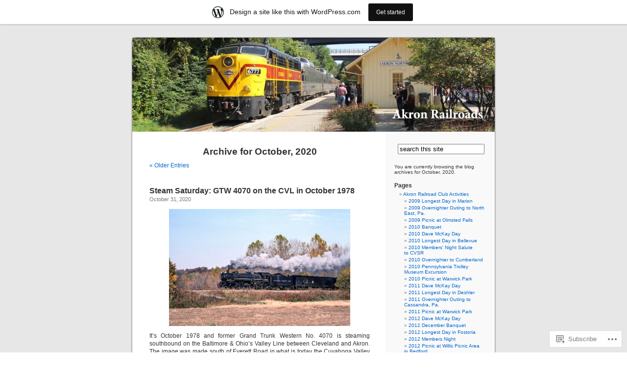

--- FILE ---
content_type: text/html; charset=UTF-8
request_url: https://akronrrclub.wordpress.com/2020/10/
body_size: 30031
content:
<!DOCTYPE html PUBLIC "-//W3C//DTD XHTML 1.0 Transitional//EN" "http://www.w3.org/TR/xhtml1/DTD/xhtml1-transitional.dtd">
<html xmlns="http://www.w3.org/1999/xhtml" lang="en">

<head profile="http://gmpg.org/xfn/11">
<meta http-equiv="Content-Type" content="text/html; charset=UTF-8" />
<title>October | 2020 | </title>
<link rel="pingback" href="https://akronrrclub.wordpress.com/xmlrpc.php" />
<meta name='robots' content='max-image-preview:large' />
<link rel='dns-prefetch' href='//s0.wp.com' />
<link rel="alternate" type="application/rss+xml" title=" &raquo; Feed" href="https://akronrrclub.wordpress.com/feed/" />
<link rel="alternate" type="application/rss+xml" title=" &raquo; Comments Feed" href="https://akronrrclub.wordpress.com/comments/feed/" />
	<script type="text/javascript">
		/* <![CDATA[ */
		function addLoadEvent(func) {
			var oldonload = window.onload;
			if (typeof window.onload != 'function') {
				window.onload = func;
			} else {
				window.onload = function () {
					oldonload();
					func();
				}
			}
		}
		/* ]]> */
	</script>
	<link crossorigin='anonymous' rel='stylesheet' id='all-css-0-1' href='/wp-content/blog-plugins/marketing-bar/css/marketing-bar.css?m=1761640963i&cssminify=yes' type='text/css' media='all' />
<style id='wp-emoji-styles-inline-css'>

	img.wp-smiley, img.emoji {
		display: inline !important;
		border: none !important;
		box-shadow: none !important;
		height: 1em !important;
		width: 1em !important;
		margin: 0 0.07em !important;
		vertical-align: -0.1em !important;
		background: none !important;
		padding: 0 !important;
	}
/*# sourceURL=wp-emoji-styles-inline-css */
</style>
<link crossorigin='anonymous' rel='stylesheet' id='all-css-2-1' href='/wp-content/plugins/gutenberg-core/v22.2.0/build/styles/block-library/style.css?m=1764855221i&cssminify=yes' type='text/css' media='all' />
<style id='wp-block-library-inline-css'>
.has-text-align-justify {
	text-align:justify;
}
.has-text-align-justify{text-align:justify;}

/*# sourceURL=wp-block-library-inline-css */
</style><style id='wp-block-paragraph-inline-css'>
.is-small-text{font-size:.875em}.is-regular-text{font-size:1em}.is-large-text{font-size:2.25em}.is-larger-text{font-size:3em}.has-drop-cap:not(:focus):first-letter{float:left;font-size:8.4em;font-style:normal;font-weight:100;line-height:.68;margin:.05em .1em 0 0;text-transform:uppercase}body.rtl .has-drop-cap:not(:focus):first-letter{float:none;margin-left:.1em}p.has-drop-cap.has-background{overflow:hidden}:root :where(p.has-background){padding:1.25em 2.375em}:where(p.has-text-color:not(.has-link-color)) a{color:inherit}p.has-text-align-left[style*="writing-mode:vertical-lr"],p.has-text-align-right[style*="writing-mode:vertical-rl"]{rotate:180deg}
/*# sourceURL=/wp-content/plugins/gutenberg-core/v22.2.0/build/styles/block-library/paragraph/style.css */
</style>
<style id='wp-block-image-inline-css'>
.wp-block-image>a,.wp-block-image>figure>a{display:inline-block}.wp-block-image img{box-sizing:border-box;height:auto;max-width:100%;vertical-align:bottom}@media not (prefers-reduced-motion){.wp-block-image img.hide{visibility:hidden}.wp-block-image img.show{animation:show-content-image .4s}}.wp-block-image[style*=border-radius] img,.wp-block-image[style*=border-radius]>a{border-radius:inherit}.wp-block-image.has-custom-border img{box-sizing:border-box}.wp-block-image.aligncenter{text-align:center}.wp-block-image.alignfull>a,.wp-block-image.alignwide>a{width:100%}.wp-block-image.alignfull img,.wp-block-image.alignwide img{height:auto;width:100%}.wp-block-image .aligncenter,.wp-block-image .alignleft,.wp-block-image .alignright,.wp-block-image.aligncenter,.wp-block-image.alignleft,.wp-block-image.alignright{display:table}.wp-block-image .aligncenter>figcaption,.wp-block-image .alignleft>figcaption,.wp-block-image .alignright>figcaption,.wp-block-image.aligncenter>figcaption,.wp-block-image.alignleft>figcaption,.wp-block-image.alignright>figcaption{caption-side:bottom;display:table-caption}.wp-block-image .alignleft{float:left;margin:.5em 1em .5em 0}.wp-block-image .alignright{float:right;margin:.5em 0 .5em 1em}.wp-block-image .aligncenter{margin-left:auto;margin-right:auto}.wp-block-image :where(figcaption){margin-bottom:1em;margin-top:.5em}.wp-block-image.is-style-circle-mask img{border-radius:9999px}@supports ((-webkit-mask-image:none) or (mask-image:none)) or (-webkit-mask-image:none){.wp-block-image.is-style-circle-mask img{border-radius:0;-webkit-mask-image:url('data:image/svg+xml;utf8,<svg viewBox="0 0 100 100" xmlns="http://www.w3.org/2000/svg"><circle cx="50" cy="50" r="50"/></svg>');mask-image:url('data:image/svg+xml;utf8,<svg viewBox="0 0 100 100" xmlns="http://www.w3.org/2000/svg"><circle cx="50" cy="50" r="50"/></svg>');mask-mode:alpha;-webkit-mask-position:center;mask-position:center;-webkit-mask-repeat:no-repeat;mask-repeat:no-repeat;-webkit-mask-size:contain;mask-size:contain}}:root :where(.wp-block-image.is-style-rounded img,.wp-block-image .is-style-rounded img){border-radius:9999px}.wp-block-image figure{margin:0}.wp-lightbox-container{display:flex;flex-direction:column;position:relative}.wp-lightbox-container img{cursor:zoom-in}.wp-lightbox-container img:hover+button{opacity:1}.wp-lightbox-container button{align-items:center;backdrop-filter:blur(16px) saturate(180%);background-color:#5a5a5a40;border:none;border-radius:4px;cursor:zoom-in;display:flex;height:20px;justify-content:center;opacity:0;padding:0;position:absolute;right:16px;text-align:center;top:16px;width:20px;z-index:100}@media not (prefers-reduced-motion){.wp-lightbox-container button{transition:opacity .2s ease}}.wp-lightbox-container button:focus-visible{outline:3px auto #5a5a5a40;outline:3px auto -webkit-focus-ring-color;outline-offset:3px}.wp-lightbox-container button:hover{cursor:pointer;opacity:1}.wp-lightbox-container button:focus{opacity:1}.wp-lightbox-container button:focus,.wp-lightbox-container button:hover,.wp-lightbox-container button:not(:hover):not(:active):not(.has-background){background-color:#5a5a5a40;border:none}.wp-lightbox-overlay{box-sizing:border-box;cursor:zoom-out;height:100vh;left:0;overflow:hidden;position:fixed;top:0;visibility:hidden;width:100%;z-index:100000}.wp-lightbox-overlay .close-button{align-items:center;cursor:pointer;display:flex;justify-content:center;min-height:40px;min-width:40px;padding:0;position:absolute;right:calc(env(safe-area-inset-right) + 16px);top:calc(env(safe-area-inset-top) + 16px);z-index:5000000}.wp-lightbox-overlay .close-button:focus,.wp-lightbox-overlay .close-button:hover,.wp-lightbox-overlay .close-button:not(:hover):not(:active):not(.has-background){background:none;border:none}.wp-lightbox-overlay .lightbox-image-container{height:var(--wp--lightbox-container-height);left:50%;overflow:hidden;position:absolute;top:50%;transform:translate(-50%,-50%);transform-origin:top left;width:var(--wp--lightbox-container-width);z-index:9999999999}.wp-lightbox-overlay .wp-block-image{align-items:center;box-sizing:border-box;display:flex;height:100%;justify-content:center;margin:0;position:relative;transform-origin:0 0;width:100%;z-index:3000000}.wp-lightbox-overlay .wp-block-image img{height:var(--wp--lightbox-image-height);min-height:var(--wp--lightbox-image-height);min-width:var(--wp--lightbox-image-width);width:var(--wp--lightbox-image-width)}.wp-lightbox-overlay .wp-block-image figcaption{display:none}.wp-lightbox-overlay button{background:none;border:none}.wp-lightbox-overlay .scrim{background-color:#fff;height:100%;opacity:.9;position:absolute;width:100%;z-index:2000000}.wp-lightbox-overlay.active{visibility:visible}@media not (prefers-reduced-motion){.wp-lightbox-overlay.active{animation:turn-on-visibility .25s both}.wp-lightbox-overlay.active img{animation:turn-on-visibility .35s both}.wp-lightbox-overlay.show-closing-animation:not(.active){animation:turn-off-visibility .35s both}.wp-lightbox-overlay.show-closing-animation:not(.active) img{animation:turn-off-visibility .25s both}.wp-lightbox-overlay.zoom.active{animation:none;opacity:1;visibility:visible}.wp-lightbox-overlay.zoom.active .lightbox-image-container{animation:lightbox-zoom-in .4s}.wp-lightbox-overlay.zoom.active .lightbox-image-container img{animation:none}.wp-lightbox-overlay.zoom.active .scrim{animation:turn-on-visibility .4s forwards}.wp-lightbox-overlay.zoom.show-closing-animation:not(.active){animation:none}.wp-lightbox-overlay.zoom.show-closing-animation:not(.active) .lightbox-image-container{animation:lightbox-zoom-out .4s}.wp-lightbox-overlay.zoom.show-closing-animation:not(.active) .lightbox-image-container img{animation:none}.wp-lightbox-overlay.zoom.show-closing-animation:not(.active) .scrim{animation:turn-off-visibility .4s forwards}}@keyframes show-content-image{0%{visibility:hidden}99%{visibility:hidden}to{visibility:visible}}@keyframes turn-on-visibility{0%{opacity:0}to{opacity:1}}@keyframes turn-off-visibility{0%{opacity:1;visibility:visible}99%{opacity:0;visibility:visible}to{opacity:0;visibility:hidden}}@keyframes lightbox-zoom-in{0%{transform:translate(calc((-100vw + var(--wp--lightbox-scrollbar-width))/2 + var(--wp--lightbox-initial-left-position)),calc(-50vh + var(--wp--lightbox-initial-top-position))) scale(var(--wp--lightbox-scale))}to{transform:translate(-50%,-50%) scale(1)}}@keyframes lightbox-zoom-out{0%{transform:translate(-50%,-50%) scale(1);visibility:visible}99%{visibility:visible}to{transform:translate(calc((-100vw + var(--wp--lightbox-scrollbar-width))/2 + var(--wp--lightbox-initial-left-position)),calc(-50vh + var(--wp--lightbox-initial-top-position))) scale(var(--wp--lightbox-scale));visibility:hidden}}
/*# sourceURL=/wp-content/plugins/gutenberg-core/v22.2.0/build/styles/block-library/image/style.css */
</style>
<style id='global-styles-inline-css'>
:root{--wp--preset--aspect-ratio--square: 1;--wp--preset--aspect-ratio--4-3: 4/3;--wp--preset--aspect-ratio--3-4: 3/4;--wp--preset--aspect-ratio--3-2: 3/2;--wp--preset--aspect-ratio--2-3: 2/3;--wp--preset--aspect-ratio--16-9: 16/9;--wp--preset--aspect-ratio--9-16: 9/16;--wp--preset--color--black: #000000;--wp--preset--color--cyan-bluish-gray: #abb8c3;--wp--preset--color--white: #ffffff;--wp--preset--color--pale-pink: #f78da7;--wp--preset--color--vivid-red: #cf2e2e;--wp--preset--color--luminous-vivid-orange: #ff6900;--wp--preset--color--luminous-vivid-amber: #fcb900;--wp--preset--color--light-green-cyan: #7bdcb5;--wp--preset--color--vivid-green-cyan: #00d084;--wp--preset--color--pale-cyan-blue: #8ed1fc;--wp--preset--color--vivid-cyan-blue: #0693e3;--wp--preset--color--vivid-purple: #9b51e0;--wp--preset--gradient--vivid-cyan-blue-to-vivid-purple: linear-gradient(135deg,rgb(6,147,227) 0%,rgb(155,81,224) 100%);--wp--preset--gradient--light-green-cyan-to-vivid-green-cyan: linear-gradient(135deg,rgb(122,220,180) 0%,rgb(0,208,130) 100%);--wp--preset--gradient--luminous-vivid-amber-to-luminous-vivid-orange: linear-gradient(135deg,rgb(252,185,0) 0%,rgb(255,105,0) 100%);--wp--preset--gradient--luminous-vivid-orange-to-vivid-red: linear-gradient(135deg,rgb(255,105,0) 0%,rgb(207,46,46) 100%);--wp--preset--gradient--very-light-gray-to-cyan-bluish-gray: linear-gradient(135deg,rgb(238,238,238) 0%,rgb(169,184,195) 100%);--wp--preset--gradient--cool-to-warm-spectrum: linear-gradient(135deg,rgb(74,234,220) 0%,rgb(151,120,209) 20%,rgb(207,42,186) 40%,rgb(238,44,130) 60%,rgb(251,105,98) 80%,rgb(254,248,76) 100%);--wp--preset--gradient--blush-light-purple: linear-gradient(135deg,rgb(255,206,236) 0%,rgb(152,150,240) 100%);--wp--preset--gradient--blush-bordeaux: linear-gradient(135deg,rgb(254,205,165) 0%,rgb(254,45,45) 50%,rgb(107,0,62) 100%);--wp--preset--gradient--luminous-dusk: linear-gradient(135deg,rgb(255,203,112) 0%,rgb(199,81,192) 50%,rgb(65,88,208) 100%);--wp--preset--gradient--pale-ocean: linear-gradient(135deg,rgb(255,245,203) 0%,rgb(182,227,212) 50%,rgb(51,167,181) 100%);--wp--preset--gradient--electric-grass: linear-gradient(135deg,rgb(202,248,128) 0%,rgb(113,206,126) 100%);--wp--preset--gradient--midnight: linear-gradient(135deg,rgb(2,3,129) 0%,rgb(40,116,252) 100%);--wp--preset--font-size--small: 13px;--wp--preset--font-size--medium: 20px;--wp--preset--font-size--large: 36px;--wp--preset--font-size--x-large: 42px;--wp--preset--font-family--albert-sans: 'Albert Sans', sans-serif;--wp--preset--font-family--alegreya: Alegreya, serif;--wp--preset--font-family--arvo: Arvo, serif;--wp--preset--font-family--bodoni-moda: 'Bodoni Moda', serif;--wp--preset--font-family--bricolage-grotesque: 'Bricolage Grotesque', sans-serif;--wp--preset--font-family--cabin: Cabin, sans-serif;--wp--preset--font-family--chivo: Chivo, sans-serif;--wp--preset--font-family--commissioner: Commissioner, sans-serif;--wp--preset--font-family--cormorant: Cormorant, serif;--wp--preset--font-family--courier-prime: 'Courier Prime', monospace;--wp--preset--font-family--crimson-pro: 'Crimson Pro', serif;--wp--preset--font-family--dm-mono: 'DM Mono', monospace;--wp--preset--font-family--dm-sans: 'DM Sans', sans-serif;--wp--preset--font-family--dm-serif-display: 'DM Serif Display', serif;--wp--preset--font-family--domine: Domine, serif;--wp--preset--font-family--eb-garamond: 'EB Garamond', serif;--wp--preset--font-family--epilogue: Epilogue, sans-serif;--wp--preset--font-family--fahkwang: Fahkwang, sans-serif;--wp--preset--font-family--figtree: Figtree, sans-serif;--wp--preset--font-family--fira-sans: 'Fira Sans', sans-serif;--wp--preset--font-family--fjalla-one: 'Fjalla One', sans-serif;--wp--preset--font-family--fraunces: Fraunces, serif;--wp--preset--font-family--gabarito: Gabarito, system-ui;--wp--preset--font-family--ibm-plex-mono: 'IBM Plex Mono', monospace;--wp--preset--font-family--ibm-plex-sans: 'IBM Plex Sans', sans-serif;--wp--preset--font-family--ibarra-real-nova: 'Ibarra Real Nova', serif;--wp--preset--font-family--instrument-serif: 'Instrument Serif', serif;--wp--preset--font-family--inter: Inter, sans-serif;--wp--preset--font-family--josefin-sans: 'Josefin Sans', sans-serif;--wp--preset--font-family--jost: Jost, sans-serif;--wp--preset--font-family--libre-baskerville: 'Libre Baskerville', serif;--wp--preset--font-family--libre-franklin: 'Libre Franklin', sans-serif;--wp--preset--font-family--literata: Literata, serif;--wp--preset--font-family--lora: Lora, serif;--wp--preset--font-family--merriweather: Merriweather, serif;--wp--preset--font-family--montserrat: Montserrat, sans-serif;--wp--preset--font-family--newsreader: Newsreader, serif;--wp--preset--font-family--noto-sans-mono: 'Noto Sans Mono', sans-serif;--wp--preset--font-family--nunito: Nunito, sans-serif;--wp--preset--font-family--open-sans: 'Open Sans', sans-serif;--wp--preset--font-family--overpass: Overpass, sans-serif;--wp--preset--font-family--pt-serif: 'PT Serif', serif;--wp--preset--font-family--petrona: Petrona, serif;--wp--preset--font-family--piazzolla: Piazzolla, serif;--wp--preset--font-family--playfair-display: 'Playfair Display', serif;--wp--preset--font-family--plus-jakarta-sans: 'Plus Jakarta Sans', sans-serif;--wp--preset--font-family--poppins: Poppins, sans-serif;--wp--preset--font-family--raleway: Raleway, sans-serif;--wp--preset--font-family--roboto: Roboto, sans-serif;--wp--preset--font-family--roboto-slab: 'Roboto Slab', serif;--wp--preset--font-family--rubik: Rubik, sans-serif;--wp--preset--font-family--rufina: Rufina, serif;--wp--preset--font-family--sora: Sora, sans-serif;--wp--preset--font-family--source-sans-3: 'Source Sans 3', sans-serif;--wp--preset--font-family--source-serif-4: 'Source Serif 4', serif;--wp--preset--font-family--space-mono: 'Space Mono', monospace;--wp--preset--font-family--syne: Syne, sans-serif;--wp--preset--font-family--texturina: Texturina, serif;--wp--preset--font-family--urbanist: Urbanist, sans-serif;--wp--preset--font-family--work-sans: 'Work Sans', sans-serif;--wp--preset--spacing--20: 0.44rem;--wp--preset--spacing--30: 0.67rem;--wp--preset--spacing--40: 1rem;--wp--preset--spacing--50: 1.5rem;--wp--preset--spacing--60: 2.25rem;--wp--preset--spacing--70: 3.38rem;--wp--preset--spacing--80: 5.06rem;--wp--preset--shadow--natural: 6px 6px 9px rgba(0, 0, 0, 0.2);--wp--preset--shadow--deep: 12px 12px 50px rgba(0, 0, 0, 0.4);--wp--preset--shadow--sharp: 6px 6px 0px rgba(0, 0, 0, 0.2);--wp--preset--shadow--outlined: 6px 6px 0px -3px rgb(255, 255, 255), 6px 6px rgb(0, 0, 0);--wp--preset--shadow--crisp: 6px 6px 0px rgb(0, 0, 0);}:where(.is-layout-flex){gap: 0.5em;}:where(.is-layout-grid){gap: 0.5em;}body .is-layout-flex{display: flex;}.is-layout-flex{flex-wrap: wrap;align-items: center;}.is-layout-flex > :is(*, div){margin: 0;}body .is-layout-grid{display: grid;}.is-layout-grid > :is(*, div){margin: 0;}:where(.wp-block-columns.is-layout-flex){gap: 2em;}:where(.wp-block-columns.is-layout-grid){gap: 2em;}:where(.wp-block-post-template.is-layout-flex){gap: 1.25em;}:where(.wp-block-post-template.is-layout-grid){gap: 1.25em;}.has-black-color{color: var(--wp--preset--color--black) !important;}.has-cyan-bluish-gray-color{color: var(--wp--preset--color--cyan-bluish-gray) !important;}.has-white-color{color: var(--wp--preset--color--white) !important;}.has-pale-pink-color{color: var(--wp--preset--color--pale-pink) !important;}.has-vivid-red-color{color: var(--wp--preset--color--vivid-red) !important;}.has-luminous-vivid-orange-color{color: var(--wp--preset--color--luminous-vivid-orange) !important;}.has-luminous-vivid-amber-color{color: var(--wp--preset--color--luminous-vivid-amber) !important;}.has-light-green-cyan-color{color: var(--wp--preset--color--light-green-cyan) !important;}.has-vivid-green-cyan-color{color: var(--wp--preset--color--vivid-green-cyan) !important;}.has-pale-cyan-blue-color{color: var(--wp--preset--color--pale-cyan-blue) !important;}.has-vivid-cyan-blue-color{color: var(--wp--preset--color--vivid-cyan-blue) !important;}.has-vivid-purple-color{color: var(--wp--preset--color--vivid-purple) !important;}.has-black-background-color{background-color: var(--wp--preset--color--black) !important;}.has-cyan-bluish-gray-background-color{background-color: var(--wp--preset--color--cyan-bluish-gray) !important;}.has-white-background-color{background-color: var(--wp--preset--color--white) !important;}.has-pale-pink-background-color{background-color: var(--wp--preset--color--pale-pink) !important;}.has-vivid-red-background-color{background-color: var(--wp--preset--color--vivid-red) !important;}.has-luminous-vivid-orange-background-color{background-color: var(--wp--preset--color--luminous-vivid-orange) !important;}.has-luminous-vivid-amber-background-color{background-color: var(--wp--preset--color--luminous-vivid-amber) !important;}.has-light-green-cyan-background-color{background-color: var(--wp--preset--color--light-green-cyan) !important;}.has-vivid-green-cyan-background-color{background-color: var(--wp--preset--color--vivid-green-cyan) !important;}.has-pale-cyan-blue-background-color{background-color: var(--wp--preset--color--pale-cyan-blue) !important;}.has-vivid-cyan-blue-background-color{background-color: var(--wp--preset--color--vivid-cyan-blue) !important;}.has-vivid-purple-background-color{background-color: var(--wp--preset--color--vivid-purple) !important;}.has-black-border-color{border-color: var(--wp--preset--color--black) !important;}.has-cyan-bluish-gray-border-color{border-color: var(--wp--preset--color--cyan-bluish-gray) !important;}.has-white-border-color{border-color: var(--wp--preset--color--white) !important;}.has-pale-pink-border-color{border-color: var(--wp--preset--color--pale-pink) !important;}.has-vivid-red-border-color{border-color: var(--wp--preset--color--vivid-red) !important;}.has-luminous-vivid-orange-border-color{border-color: var(--wp--preset--color--luminous-vivid-orange) !important;}.has-luminous-vivid-amber-border-color{border-color: var(--wp--preset--color--luminous-vivid-amber) !important;}.has-light-green-cyan-border-color{border-color: var(--wp--preset--color--light-green-cyan) !important;}.has-vivid-green-cyan-border-color{border-color: var(--wp--preset--color--vivid-green-cyan) !important;}.has-pale-cyan-blue-border-color{border-color: var(--wp--preset--color--pale-cyan-blue) !important;}.has-vivid-cyan-blue-border-color{border-color: var(--wp--preset--color--vivid-cyan-blue) !important;}.has-vivid-purple-border-color{border-color: var(--wp--preset--color--vivid-purple) !important;}.has-vivid-cyan-blue-to-vivid-purple-gradient-background{background: var(--wp--preset--gradient--vivid-cyan-blue-to-vivid-purple) !important;}.has-light-green-cyan-to-vivid-green-cyan-gradient-background{background: var(--wp--preset--gradient--light-green-cyan-to-vivid-green-cyan) !important;}.has-luminous-vivid-amber-to-luminous-vivid-orange-gradient-background{background: var(--wp--preset--gradient--luminous-vivid-amber-to-luminous-vivid-orange) !important;}.has-luminous-vivid-orange-to-vivid-red-gradient-background{background: var(--wp--preset--gradient--luminous-vivid-orange-to-vivid-red) !important;}.has-very-light-gray-to-cyan-bluish-gray-gradient-background{background: var(--wp--preset--gradient--very-light-gray-to-cyan-bluish-gray) !important;}.has-cool-to-warm-spectrum-gradient-background{background: var(--wp--preset--gradient--cool-to-warm-spectrum) !important;}.has-blush-light-purple-gradient-background{background: var(--wp--preset--gradient--blush-light-purple) !important;}.has-blush-bordeaux-gradient-background{background: var(--wp--preset--gradient--blush-bordeaux) !important;}.has-luminous-dusk-gradient-background{background: var(--wp--preset--gradient--luminous-dusk) !important;}.has-pale-ocean-gradient-background{background: var(--wp--preset--gradient--pale-ocean) !important;}.has-electric-grass-gradient-background{background: var(--wp--preset--gradient--electric-grass) !important;}.has-midnight-gradient-background{background: var(--wp--preset--gradient--midnight) !important;}.has-small-font-size{font-size: var(--wp--preset--font-size--small) !important;}.has-medium-font-size{font-size: var(--wp--preset--font-size--medium) !important;}.has-large-font-size{font-size: var(--wp--preset--font-size--large) !important;}.has-x-large-font-size{font-size: var(--wp--preset--font-size--x-large) !important;}.has-albert-sans-font-family{font-family: var(--wp--preset--font-family--albert-sans) !important;}.has-alegreya-font-family{font-family: var(--wp--preset--font-family--alegreya) !important;}.has-arvo-font-family{font-family: var(--wp--preset--font-family--arvo) !important;}.has-bodoni-moda-font-family{font-family: var(--wp--preset--font-family--bodoni-moda) !important;}.has-bricolage-grotesque-font-family{font-family: var(--wp--preset--font-family--bricolage-grotesque) !important;}.has-cabin-font-family{font-family: var(--wp--preset--font-family--cabin) !important;}.has-chivo-font-family{font-family: var(--wp--preset--font-family--chivo) !important;}.has-commissioner-font-family{font-family: var(--wp--preset--font-family--commissioner) !important;}.has-cormorant-font-family{font-family: var(--wp--preset--font-family--cormorant) !important;}.has-courier-prime-font-family{font-family: var(--wp--preset--font-family--courier-prime) !important;}.has-crimson-pro-font-family{font-family: var(--wp--preset--font-family--crimson-pro) !important;}.has-dm-mono-font-family{font-family: var(--wp--preset--font-family--dm-mono) !important;}.has-dm-sans-font-family{font-family: var(--wp--preset--font-family--dm-sans) !important;}.has-dm-serif-display-font-family{font-family: var(--wp--preset--font-family--dm-serif-display) !important;}.has-domine-font-family{font-family: var(--wp--preset--font-family--domine) !important;}.has-eb-garamond-font-family{font-family: var(--wp--preset--font-family--eb-garamond) !important;}.has-epilogue-font-family{font-family: var(--wp--preset--font-family--epilogue) !important;}.has-fahkwang-font-family{font-family: var(--wp--preset--font-family--fahkwang) !important;}.has-figtree-font-family{font-family: var(--wp--preset--font-family--figtree) !important;}.has-fira-sans-font-family{font-family: var(--wp--preset--font-family--fira-sans) !important;}.has-fjalla-one-font-family{font-family: var(--wp--preset--font-family--fjalla-one) !important;}.has-fraunces-font-family{font-family: var(--wp--preset--font-family--fraunces) !important;}.has-gabarito-font-family{font-family: var(--wp--preset--font-family--gabarito) !important;}.has-ibm-plex-mono-font-family{font-family: var(--wp--preset--font-family--ibm-plex-mono) !important;}.has-ibm-plex-sans-font-family{font-family: var(--wp--preset--font-family--ibm-plex-sans) !important;}.has-ibarra-real-nova-font-family{font-family: var(--wp--preset--font-family--ibarra-real-nova) !important;}.has-instrument-serif-font-family{font-family: var(--wp--preset--font-family--instrument-serif) !important;}.has-inter-font-family{font-family: var(--wp--preset--font-family--inter) !important;}.has-josefin-sans-font-family{font-family: var(--wp--preset--font-family--josefin-sans) !important;}.has-jost-font-family{font-family: var(--wp--preset--font-family--jost) !important;}.has-libre-baskerville-font-family{font-family: var(--wp--preset--font-family--libre-baskerville) !important;}.has-libre-franklin-font-family{font-family: var(--wp--preset--font-family--libre-franklin) !important;}.has-literata-font-family{font-family: var(--wp--preset--font-family--literata) !important;}.has-lora-font-family{font-family: var(--wp--preset--font-family--lora) !important;}.has-merriweather-font-family{font-family: var(--wp--preset--font-family--merriweather) !important;}.has-montserrat-font-family{font-family: var(--wp--preset--font-family--montserrat) !important;}.has-newsreader-font-family{font-family: var(--wp--preset--font-family--newsreader) !important;}.has-noto-sans-mono-font-family{font-family: var(--wp--preset--font-family--noto-sans-mono) !important;}.has-nunito-font-family{font-family: var(--wp--preset--font-family--nunito) !important;}.has-open-sans-font-family{font-family: var(--wp--preset--font-family--open-sans) !important;}.has-overpass-font-family{font-family: var(--wp--preset--font-family--overpass) !important;}.has-pt-serif-font-family{font-family: var(--wp--preset--font-family--pt-serif) !important;}.has-petrona-font-family{font-family: var(--wp--preset--font-family--petrona) !important;}.has-piazzolla-font-family{font-family: var(--wp--preset--font-family--piazzolla) !important;}.has-playfair-display-font-family{font-family: var(--wp--preset--font-family--playfair-display) !important;}.has-plus-jakarta-sans-font-family{font-family: var(--wp--preset--font-family--plus-jakarta-sans) !important;}.has-poppins-font-family{font-family: var(--wp--preset--font-family--poppins) !important;}.has-raleway-font-family{font-family: var(--wp--preset--font-family--raleway) !important;}.has-roboto-font-family{font-family: var(--wp--preset--font-family--roboto) !important;}.has-roboto-slab-font-family{font-family: var(--wp--preset--font-family--roboto-slab) !important;}.has-rubik-font-family{font-family: var(--wp--preset--font-family--rubik) !important;}.has-rufina-font-family{font-family: var(--wp--preset--font-family--rufina) !important;}.has-sora-font-family{font-family: var(--wp--preset--font-family--sora) !important;}.has-source-sans-3-font-family{font-family: var(--wp--preset--font-family--source-sans-3) !important;}.has-source-serif-4-font-family{font-family: var(--wp--preset--font-family--source-serif-4) !important;}.has-space-mono-font-family{font-family: var(--wp--preset--font-family--space-mono) !important;}.has-syne-font-family{font-family: var(--wp--preset--font-family--syne) !important;}.has-texturina-font-family{font-family: var(--wp--preset--font-family--texturina) !important;}.has-urbanist-font-family{font-family: var(--wp--preset--font-family--urbanist) !important;}.has-work-sans-font-family{font-family: var(--wp--preset--font-family--work-sans) !important;}
/*# sourceURL=global-styles-inline-css */
</style>

<style id='classic-theme-styles-inline-css'>
/*! This file is auto-generated */
.wp-block-button__link{color:#fff;background-color:#32373c;border-radius:9999px;box-shadow:none;text-decoration:none;padding:calc(.667em + 2px) calc(1.333em + 2px);font-size:1.125em}.wp-block-file__button{background:#32373c;color:#fff;text-decoration:none}
/*# sourceURL=/wp-includes/css/classic-themes.min.css */
</style>
<link crossorigin='anonymous' rel='stylesheet' id='all-css-4-1' href='/_static/??-eJx9jtsKwjAQRH/IzZK2eHkQv6VJF43Ntks2afHvjQhVEHyZh+GcYXAV8POUacoosVzDpOhnF2c/KjbGHo0FDSyRINFiOhyC5o0AzY9Ixqvu8GuIC3y2EtWepc8vgmkIPUXiiv3TVqkOOCeJVKEmh8KQb1XUH+9doxSHY3Ep+BG3Xxc+20Nn96e2bZv7EwPwVzo=&cssminify=yes' type='text/css' media='all' />
<link crossorigin='anonymous' rel='stylesheet' id='all-css-6-1' href='/_static/??-eJzTLy/QTc7PK0nNK9HPLdUtyClNz8wr1i9KTcrJTwcy0/WTi5G5ekCujj52Temp+bo5+cmJJZn5eSgc3bScxMwikFb7XFtDE1NLExMLc0OTLACohS2q&cssminify=yes' type='text/css' media='all' />
<link crossorigin='anonymous' rel='stylesheet' id='print-css-7-1' href='/wp-content/mu-plugins/global-print/global-print.css?m=1465851035i&cssminify=yes' type='text/css' media='print' />
<style id='jetpack-global-styles-frontend-style-inline-css'>
:root { --font-headings: unset; --font-base: unset; --font-headings-default: -apple-system,BlinkMacSystemFont,"Segoe UI",Roboto,Oxygen-Sans,Ubuntu,Cantarell,"Helvetica Neue",sans-serif; --font-base-default: -apple-system,BlinkMacSystemFont,"Segoe UI",Roboto,Oxygen-Sans,Ubuntu,Cantarell,"Helvetica Neue",sans-serif;}
/*# sourceURL=jetpack-global-styles-frontend-style-inline-css */
</style>
<link crossorigin='anonymous' rel='stylesheet' id='all-css-10-1' href='/wp-content/themes/h4/global.css?m=1420737423i&cssminify=yes' type='text/css' media='all' />
<script type="text/javascript" id="wpcom-actionbar-placeholder-js-extra">
/* <![CDATA[ */
var actionbardata = {"siteID":"6757912","postID":"0","siteURL":"https://akronrrclub.wordpress.com","xhrURL":"https://akronrrclub.wordpress.com/wp-admin/admin-ajax.php","nonce":"74ffdf333c","isLoggedIn":"","statusMessage":"","subsEmailDefault":"instantly","proxyScriptUrl":"https://s0.wp.com/wp-content/js/wpcom-proxy-request.js?m=1513050504i&amp;ver=20211021","i18n":{"followedText":"New posts from this site will now appear in your \u003Ca href=\"https://wordpress.com/reader\"\u003EReader\u003C/a\u003E","foldBar":"Collapse this bar","unfoldBar":"Expand this bar","shortLinkCopied":"Shortlink copied to clipboard."}};
//# sourceURL=wpcom-actionbar-placeholder-js-extra
/* ]]> */
</script>
<script type="text/javascript" id="jetpack-mu-wpcom-settings-js-before">
/* <![CDATA[ */
var JETPACK_MU_WPCOM_SETTINGS = {"assetsUrl":"https://s0.wp.com/wp-content/mu-plugins/jetpack-mu-wpcom-plugin/sun/jetpack_vendor/automattic/jetpack-mu-wpcom/src/build/"};
//# sourceURL=jetpack-mu-wpcom-settings-js-before
/* ]]> */
</script>
<script crossorigin='anonymous' type='text/javascript'  src='/wp-content/js/rlt-proxy.js?m=1720530689i'></script>
<script type="text/javascript" id="rlt-proxy-js-after">
/* <![CDATA[ */
	rltInitialize( {"token":null,"iframeOrigins":["https:\/\/widgets.wp.com"]} );
//# sourceURL=rlt-proxy-js-after
/* ]]> */
</script>
<link rel="EditURI" type="application/rsd+xml" title="RSD" href="https://akronrrclub.wordpress.com/xmlrpc.php?rsd" />
<meta name="generator" content="WordPress.com" />

<!-- Jetpack Open Graph Tags -->
<meta property="og:type" content="website" />
<meta property="og:title" content="October 2020" />
<meta property="og:image" content="https://s0.wp.com/i/blank.jpg?m=1383295312i" />
<meta property="og:image:width" content="200" />
<meta property="og:image:height" content="200" />
<meta property="og:image:alt" content="" />
<meta property="og:locale" content="en_US" />
<meta property="fb:app_id" content="249643311490" />

<!-- End Jetpack Open Graph Tags -->
<link rel="shortcut icon" type="image/x-icon" href="https://s0.wp.com/i/favicon.ico?m=1713425267i" sizes="16x16 24x24 32x32 48x48" />
<link rel="icon" type="image/x-icon" href="https://s0.wp.com/i/favicon.ico?m=1713425267i" sizes="16x16 24x24 32x32 48x48" />
<link rel="apple-touch-icon" href="https://s0.wp.com/i/webclip.png?m=1713868326i" />
<link rel='openid.server' href='https://akronrrclub.wordpress.com/?openidserver=1' />
<link rel='openid.delegate' href='https://akronrrclub.wordpress.com/' />
<link rel="search" type="application/opensearchdescription+xml" href="https://akronrrclub.wordpress.com/osd.xml" title="" />
<link rel="search" type="application/opensearchdescription+xml" href="https://s1.wp.com/opensearch.xml" title="WordPress.com" />
<style type='text/css'><!--
body { background: url("https://s0.wp.com/wp-content/themes/pub/kubrick/images/kubrickbgcolor.gif?m=1273203575i"); }
#page { background: url("https://s0.wp.com/wp-content/themes/pub/kubrick/images/kubrickbg.gif?m=1273203575i") repeat-y top; border: none; }
#header { background: url("https://s0.wp.com/wp-content/themes/pub/kubrick/images/kubrickheader.gif?m=1273203575i") no-repeat bottom center; }
#footer { background: url("https://s0.wp.com/wp-content/themes/pub/kubrick/images/kubrickfooter.gif?m=1273203575i") no-repeat bottom; border: none;}
#header { margin: 0 !important; margin: 0 0 0 1px; padding: 1px; height: 198px; width: 758px; }
#headerimg { margin: 7px 9px 0; height: 192px; width: 740px; }
#headerimg h1 a, #headerimg h1 a:visited, #headerimg .description { color: ; }
#headerimg h1 a, #headerimg .description { display:  }

	--></style><meta name="description" content="10 posts published by csanders429 during October 2020" />
<style type="text/css">
#header     { margin: 0 !important; margin: 0 0 0 1px; padding: 1px; height: 198px; width: 758px; }
#headerimg  { margin: 7px 9px 0; height: 192px; width: 740px; }
#headerimg { background: url(https://akronrrclub.wordpress.com/wp-content/uploads/2019/05/cropped-blog-header.jpg) no-repeat top;}
#header h1 a, #header h1 a:hover, #header .description {
	color: #fff;
}
</style>
<link crossorigin='anonymous' rel='stylesheet' id='all-css-2-3' href='/_static/??-eJyNjM0KgzAQBl9I/ag/lR6KjyK6LhJNNsHN4uuXQuvZ4wzD4EwlRcksGcHK5G11otg4p4n2H0NNMDohzD7SrtDTJT4qUi1wexDiYp4VNB3RlP3V/MX3N4T3o++aun892277AK5vOq4=&cssminify=yes' type='text/css' media='all' />
</head>
<body class="archive date wp-theme-pubkubrick customizer-styles-applied jetpack-reblog-enabled has-marketing-bar has-marketing-bar-theme-kubrick">
<div id="page">

<div id="header">
	<div id="headerimg" onclick=" location.href='https://akronrrclub.wordpress.com';" style="cursor: pointer;">
		<h1><a href="https://akronrrclub.wordpress.com/"></a></h1>
		<div class="description"></div>
	</div>
</div>
<hr />

	<div id="content" class="narrowcolumn">

		
 	   	  		<h2 class="pagetitle">Archive for October, 2020</h2>
 	  

		<div class="navigation">
			<div class="alignleft"><a href="https://akronrrclub.wordpress.com/2020/10/page/2/" >&laquo; Older Entries</a></div>
			<div class="alignright"></div>
		</div>

				<div class="post-55451 post type-post status-publish format-standard hentry category-railfanning-news-and-features tag-cuyahoga-valley-line-4070 tag-grand-trunk-western-4070 tag-robert-farkas-photography tag-steam-locomotives">
				<h3 id="post-55451"><a href="https://akronrrclub.wordpress.com/2020/10/31/steam-saturday-gtw-4070-on-the-cvl-in-october-1978/" rel="bookmark">Steam Saturday: GTW 4070 on the CVL in October&nbsp;1978</a></h3>
				<small>October 31, 2020</small>

				<div class="entry">
					
<figure class="wp-block-image size-large is-style-default"><a href="https://akronrrclub.wordpress.com/wp-content/uploads/2020/10/imgj823qkg.jpg"><img data-attachment-id="55452" data-permalink="https://akronrrclub.wordpress.com/cvl-4070-10-1978-akron-ohio-oi/" data-orig-file="https://akronrrclub.wordpress.com/wp-content/uploads/2020/10/imgj823qkg.jpg" data-orig-size="800,517" data-comments-opened="1" data-image-meta="{&quot;aperture&quot;:&quot;0&quot;,&quot;credit&quot;:&quot;&quot;,&quot;camera&quot;:&quot;&quot;,&quot;caption&quot;:&quot;&quot;,&quot;created_timestamp&quot;:&quot;0&quot;,&quot;copyright&quot;:&quot;&quot;,&quot;focal_length&quot;:&quot;0&quot;,&quot;iso&quot;:&quot;0&quot;,&quot;shutter_speed&quot;:&quot;0&quot;,&quot;title&quot;:&quot;CVL 4070 - 10/1978 - Akron, Ohio (OI)&quot;,&quot;orientation&quot;:&quot;1&quot;}" data-image-title="CVL 4070 &amp;#8211; 10/1978 &amp;#8211; Akron, Ohio (OI)" data-image-description="" data-image-caption="" data-medium-file="https://akronrrclub.wordpress.com/wp-content/uploads/2020/10/imgj823qkg.jpg?w=300" data-large-file="https://akronrrclub.wordpress.com/wp-content/uploads/2020/10/imgj823qkg.jpg?w=450" width="800" height="517" src="https://akronrrclub.wordpress.com/wp-content/uploads/2020/10/imgj823qkg.jpg?w=800" alt="" class="wp-image-55452" srcset="https://akronrrclub.wordpress.com/wp-content/uploads/2020/10/imgj823qkg.jpg 800w, https://akronrrclub.wordpress.com/wp-content/uploads/2020/10/imgj823qkg.jpg?w=150 150w, https://akronrrclub.wordpress.com/wp-content/uploads/2020/10/imgj823qkg.jpg?w=300 300w, https://akronrrclub.wordpress.com/wp-content/uploads/2020/10/imgj823qkg.jpg?w=768 768w" sizes="(max-width: 800px) 100vw, 800px" /></a></figure>



<p>It&#8217;s October 1978 and former Grand Trunk Western No. 4070 is steaming southbound on the Baltimore &amp; Ohio&#8217;s Valley Line between Cleveland and Akron. The image was made south of Everett Road in what is today the Cuyahoga Valley National Park.</p>



<p><h3><strong><em>Photograph by Robert Farkas</em></strong></h3></p>
									</div>

				<p class="postmetadata">Tags:<a href="https://akronrrclub.wordpress.com/tag/cuyahoga-valley-line-4070/" rel="tag">Cuyahoga Valley Line 4070</a>, <a href="https://akronrrclub.wordpress.com/tag/grand-trunk-western-4070/" rel="tag">Grand Trunk Western 4070</a>, <a href="https://akronrrclub.wordpress.com/tag/robert-farkas-photography/" rel="tag">Robert Farkas photography</a>, <a href="https://akronrrclub.wordpress.com/tag/steam-locomotives/" rel="tag">steam locomotives</a><br /> Posted in <a href="https://akronrrclub.wordpress.com/category/railfanning-news-and-features/" rel="category tag">Railfanning News and Features</a> |   <a href="https://akronrrclub.wordpress.com/2020/10/31/steam-saturday-gtw-4070-on-the-cvl-in-october-1978/#respond">Leave a Comment &#187;</a></p>
			</div>

				<div class="post-55432 post type-post status-publish format-standard hentry category-railfanning-news-and-features tag-4-8-4-steam-locomotives tag-akron tag-akron-union-depot tag-baltimore-ohio tag-csx-in-akron tag-edward-ribinskas-photograhs tag-friends-of-the-261 tag-milwaukee-road-261 tag-northern-type-steam-locomotives tag-steam-ferry-move">
				<h3 id="post-55432"><a href="https://akronrrclub.wordpress.com/2020/10/31/steam-saturday-chasing-the-cmstp-261-ferry-move-in-june-1996/" rel="bookmark">Steam Saturday: Chasing the CM&amp;StP 261 Ferry Move in June&nbsp;1996</a></h3>
				<small>October 31, 2020</small>

				<div class="entry">
					
<figure class="wp-block-image size-large is-style-default"><a href="https://akronrrclub.wordpress.com/wp-content/uploads/2020/10/milw261-1996-01.jpg"><img data-attachment-id="55434" data-permalink="https://akronrrclub.wordpress.com/milw261-1996-01/" data-orig-file="https://akronrrclub.wordpress.com/wp-content/uploads/2020/10/milw261-1996-01.jpg" data-orig-size="722,1000" data-comments-opened="1" data-image-meta="{&quot;aperture&quot;:&quot;0&quot;,&quot;credit&quot;:&quot;&quot;,&quot;camera&quot;:&quot;&quot;,&quot;caption&quot;:&quot;&quot;,&quot;created_timestamp&quot;:&quot;0&quot;,&quot;copyright&quot;:&quot;&quot;,&quot;focal_length&quot;:&quot;0&quot;,&quot;iso&quot;:&quot;0&quot;,&quot;shutter_speed&quot;:&quot;0&quot;,&quot;title&quot;:&quot;&quot;,&quot;orientation&quot;:&quot;1&quot;}" data-image-title="milw261-1996-01" data-image-description="" data-image-caption="" data-medium-file="https://akronrrclub.wordpress.com/wp-content/uploads/2020/10/milw261-1996-01.jpg?w=217" data-large-file="https://akronrrclub.wordpress.com/wp-content/uploads/2020/10/milw261-1996-01.jpg?w=450" width="722" height="1000" src="https://akronrrclub.wordpress.com/wp-content/uploads/2020/10/milw261-1996-01.jpg?w=722" alt="" class="wp-image-55434" srcset="https://akronrrclub.wordpress.com/wp-content/uploads/2020/10/milw261-1996-01.jpg 722w, https://akronrrclub.wordpress.com/wp-content/uploads/2020/10/milw261-1996-01.jpg?w=108 108w, https://akronrrclub.wordpress.com/wp-content/uploads/2020/10/milw261-1996-01.jpg?w=217 217w" sizes="(max-width: 722px) 100vw, 722px" /></a><figcaption>Milwaukee Road 4-8-4 No. 261 steams out of Orchard Park, New York, on June 16, 1996. The tracks here have since been ripped out.</figcaption></figure>



<p>In 1995 Chicago, Milwaukee &amp; St. Paul 4-8-4 No. 261 left its home in Minnesota and ventured east to help Steamtown National Historic Site celebrate its grand opening.</p>



<p>The Northern-type locomotive built by Alco in July 1944 had been restored to operating condition in 1993 by a group known as the Friends of the 261.</p>



<p>I was on hand when the 261 participated in the parade of steam locomotives held during the grand opening festivities on July 1.</p>



<p>Later that day, the 261 pulled an excursion train from Scranton to Pocono Summit filled with attendees of that year’s convention of the National Railway Historical Society.</p>



<p>The convention actually was held in Lancaster, Pennsylvania, and we had ridden chartered buses north that morning to board a diesel-powered excursion to Steamtown.</p>



<p>The 261 remained behind in Steamtown for the next year, participating in excursions and other events.</p>



<p>But by June 1996 it was time for the steamer to head home to Minnesota.</p>



<p>I got a telephone call from my friend Bill Stephens, who at the time was living in a suburb of Buffalo, New York, asking if I’d be interested in riding the 261 ferry move from Orchard Park, another Buffalo suburb, to New Castle, Pennsylvania.</p>



<p>Bill was a correspondent for <em>Trains</em> and may have been covering the locomotive’s ferry move for the magazine.</p>



<p>He also invited some other friends to ride along. All we had to do was make a donation to the Friends of the 261 group.</p>



<p>Arranging this outing was complicated because the ferry move was one-way. This meant having to position our vehicles so that we had transportation to and from the train.</p>



<p>On the Friday before the ferry move, I met up with Bill in New Castle at the CSX yard office.</p>



<p>He parked his vehicle there and I then drove him to a motel in Buffalo where the four of us were staying.</p>



<p>The next morning we drove to the former Baltimore &amp; Ohio station in Orchard Park to board the train.</p>



<p>There was a crowd of people on hand train because, well, steam locomotives attract crowds.</p>



<p>Some local officials were having an event to publicize their efforts to acquire the ex-B&amp;O track through Orchard Park for use as a commuter rail service to be known as the Niagara Line. That concept, though, never panned out.</p>



<p>The train arrived and we swung aboard the tool car to get settled. We would spend much of our time in that car because the doors of the former baggage car were open during the trip and that was the place to be to make photographs and listen to the locomotive work.</p>



<p>We were on Buffalo &amp; Pittsburgh tracks to West Eidenau, Pennsylvania, where the train got onto CSX.</p>



<p>It is hard to believe it today, but the 261 ferry move spent a lot of time on CSX going to and from Scranton, including traveling across Ohio and Indiana.</p>



<p>On the rear of the train was an open platform office car carrying a Missouri-Kansas-Texas drumhead.</p>



<p>My memory is that <em>Trains</em> had written about car 403 not long before the ferry move and featured it on the cover.</p>



<p>I spent part of the trip sitting or standing on the 403’s platform. In theory I wasn’t supposed to be in the 403 because I wasn’t a guest of the owner.</p>



<p>But he tolerated me being there, at least for awhile. After the train made a service stop, he approached me and when he began by saying, “well, friend . . .” I knew I had worn out my welcome.</p>



<p>We had brought with us some food items purchased from a Tops grocery store on Friday night. Yet somewhere in Pennsylvania someone ordered pizza to be delivered to the train. That turned out to be dinner for everyone.</p>



<p>There were not many passengers and I don’t remember talking with many of them although I might have.</p>



<p>Someone in our group said one of the passengers was Tom Nemeth, the editor of <em>Railpace</em>.</p>



<p>It was apparent throughout the day that railfan photographers were out in force following us.</p>



<p>It was sunny and the train didn’t move all that fast so I presume it was easy to chase.</p>



<p>In looking at my photographs, I found an image of some small town where our passage interrupted a parade on a downtown street.</p>



<p>We also made a stop at a town in New York at which there was a large crowd at a former B&amp;O depot.</p>



<p>We knew the ferry move would make for a long day, but it turned out to be much longer than I had expected. Even someone who enjoys riding trains is ready to get off at some point.</p>



<p>Darkness came, the chasing photographers went home and I was sitting in a coach seat trying to catch some sleep.</p>



<p>We spent quite a bit of time in Butler, Pennsylvania, during the night. I believe we were waiting for a CSX pilot crew.</p>



<p>I remember seeing a train pass by overhead in the dark on a bridge as we sat in Butler.</p>



<p>One of Bill’s friends got down from the train, walked up to the locomotive and climbed up into the cab. He sat in the engineer’s seat for a while and, he said, began dozing off.</p>



<p>In retrospect I wished I had taken the time to visit the cab, too.</p>



<p>By the time we reached New Castle it was around 4 a.m. We had reserved motel rooms there and needless to say I was dead tired.</p>



<p>I shared a room with Bill’s friend Edmund who had traveled from Washington, D.C., to ride the ferry move.</p>



<p>Not only were we tired, we were covered in cinders and soot. Edmund stood in the bathtub and shook all of the cinders off. He then washed them down the drain.</p>



<p>It never felt so good to take a shower than it did after this trip.</p>



<p>The ferry move left Sunday morning to travel through Northeast Ohio on the CSX New Castle Subdivision.</p>



<p>But I was heading back to Buffalo to retrieve my car and return to Cleveland.</p>



<p>* * * * *</p>



<p>Over the years I’ve experienced a number of tie backs to that June 1996 day.</p>



<p>About eight years after it occurred I was sitting in Dave McKay’s living room on a Saturday night looking at slides of images that I might use in a book I was working on.</p>



<p>Dave had grabbed various boxes of images he thought I might find interesting.</p>



<p>Onto the screen popped photographs Dave had made of that 261 ferry move.</p>



<p>“I was on that train,” I said out loud. Dave had not known that.</p>



<p>He rattled off the names of other Northeast Ohio railfans who had been chasing the ferry move as well.</p>



<p>It was interesting to see that day&#8217;s trip from “the ground.”</p>



<p>Fast forward another 11 years and more photographs of the 261 ferry move surfaced when I was working on my second <em>Akron Railroads</em> book.</p>



<p>These images, though, had not been made in New York or Pennsylvania, but in Akron.</p>



<p>I number of people I had met through the Akron Railroad Club were standing near the tracks by the former Akron Union Depot when the 261 made a service stop.</p>



<p>In early July 2017 I traveled with Marty Surdyk and Ed Ribinskas to Arcade, New York, to photograph the Arcade &amp; Attica steam train.</p>



<p>We stopped in Springville, New York, to photograph a passenger station and the right of way of an abandoned rail line turned into a trail.</p>



<p>This placed looked familiar. Marty said it had once been the B&amp;O line out of Buffalo.</p>



<p>Then it clicked. This was the station at which we had stopped during the June 1996 261 ferry move.</p>



<p>I looked at my slides later and found an image I made of that station from the tool car. I <em>had</em> been there before.</p>



<p>About two weeks ago Ed emailed me some photographs of the 1996 ferry move. He thought he remembered my showing photographs of it during an ARRC program years ago and my having ridden it.</p>



<p>I didn’t remember doing that and a check of my past ARRC programs didn’t turn up any indication that I had.</p>



<p>Maybe Ed remembered a story I had written about that stop in Springview I had made on that trip to the Arcade &amp; Attica. </p>



<p><p>Whatever the case, it prompted me to write this memory of my time riding the 261 ferry move. It is the last time I&#8217;ve ridden behind the 261.</p> I&#8217;ve seen it once since then, a fleeting glimpe through the windows of a Metra commuter train in Chicago.</p>



<p>And that visit to Steamtown in 1995 remains the only time I’ve been there, too.</p>



<p><h3><strong><em>Article by Craig Sanders, Photographs by Ed Ribinskas</em></strong></h3></p>



<figure class="wp-block-image size-large is-style-default"><a href="https://akronrrclub.wordpress.com/wp-content/uploads/2020/10/milw261-1996-02.jpg"><img data-attachment-id="55437" data-permalink="https://akronrrclub.wordpress.com/milw261-1996-02/" data-orig-file="https://akronrrclub.wordpress.com/wp-content/uploads/2020/10/milw261-1996-02.jpg" data-orig-size="1000,703" data-comments-opened="1" data-image-meta="{&quot;aperture&quot;:&quot;0&quot;,&quot;credit&quot;:&quot;&quot;,&quot;camera&quot;:&quot;&quot;,&quot;caption&quot;:&quot;&quot;,&quot;created_timestamp&quot;:&quot;0&quot;,&quot;copyright&quot;:&quot;&quot;,&quot;focal_length&quot;:&quot;0&quot;,&quot;iso&quot;:&quot;0&quot;,&quot;shutter_speed&quot;:&quot;0&quot;,&quot;title&quot;:&quot;&quot;,&quot;orientation&quot;:&quot;1&quot;}" data-image-title="milw261-1996-02" data-image-description="" data-image-caption="" data-medium-file="https://akronrrclub.wordpress.com/wp-content/uploads/2020/10/milw261-1996-02.jpg?w=300" data-large-file="https://akronrrclub.wordpress.com/wp-content/uploads/2020/10/milw261-1996-02.jpg?w=450" width="1000" height="703" src="https://akronrrclub.wordpress.com/wp-content/uploads/2020/10/milw261-1996-02.jpg?w=1000" alt="" class="wp-image-55437" srcset="https://akronrrclub.wordpress.com/wp-content/uploads/2020/10/milw261-1996-02.jpg 1000w, https://akronrrclub.wordpress.com/wp-content/uploads/2020/10/milw261-1996-02.jpg?w=150 150w, https://akronrrclub.wordpress.com/wp-content/uploads/2020/10/milw261-1996-02.jpg?w=300 300w, https://akronrrclub.wordpress.com/wp-content/uploads/2020/10/milw261-1996-02.jpg?w=768 768w" sizes="(max-width: 1000px) 100vw, 1000px" /></a><figcaption>At Beaver Siding, New York. The tracks gone here, too.</figcaption></figure>



<figure class="wp-block-image size-large is-style-default"><a href="https://akronrrclub.wordpress.com/wp-content/uploads/2020/10/milw261-1996-03.jpg"><img data-attachment-id="55438" data-permalink="https://akronrrclub.wordpress.com/milw261-1996-03/" data-orig-file="https://akronrrclub.wordpress.com/wp-content/uploads/2020/10/milw261-1996-03.jpg" data-orig-size="714,983" data-comments-opened="1" data-image-meta="{&quot;aperture&quot;:&quot;0&quot;,&quot;credit&quot;:&quot;&quot;,&quot;camera&quot;:&quot;&quot;,&quot;caption&quot;:&quot;&quot;,&quot;created_timestamp&quot;:&quot;0&quot;,&quot;copyright&quot;:&quot;&quot;,&quot;focal_length&quot;:&quot;0&quot;,&quot;iso&quot;:&quot;0&quot;,&quot;shutter_speed&quot;:&quot;0&quot;,&quot;title&quot;:&quot;&quot;,&quot;orientation&quot;:&quot;1&quot;}" data-image-title="milw261-1996-03" data-image-description="" data-image-caption="" data-medium-file="https://akronrrclub.wordpress.com/wp-content/uploads/2020/10/milw261-1996-03.jpg?w=218" data-large-file="https://akronrrclub.wordpress.com/wp-content/uploads/2020/10/milw261-1996-03.jpg?w=450" loading="lazy" width="714" height="983" src="https://akronrrclub.wordpress.com/wp-content/uploads/2020/10/milw261-1996-03.jpg?w=714" alt="" class="wp-image-55438" srcset="https://akronrrclub.wordpress.com/wp-content/uploads/2020/10/milw261-1996-03.jpg 714w, https://akronrrclub.wordpress.com/wp-content/uploads/2020/10/milw261-1996-03.jpg?w=109 109w, https://akronrrclub.wordpress.com/wp-content/uploads/2020/10/milw261-1996-03.jpg?w=218 218w" sizes="(max-width: 714px) 100vw, 714px" /></a><figcaption>At Ellicottville, New York. The next image was made there also.</figcaption></figure>



<figure class="wp-block-image size-large is-style-default"><a href="https://akronrrclub.wordpress.com/wp-content/uploads/2020/10/milw261-1996-04.jpg"><img data-attachment-id="55440" data-permalink="https://akronrrclub.wordpress.com/milw261-1996-04/" data-orig-file="https://akronrrclub.wordpress.com/wp-content/uploads/2020/10/milw261-1996-04.jpg" data-orig-size="1456,1024" data-comments-opened="1" data-image-meta="{&quot;aperture&quot;:&quot;0&quot;,&quot;credit&quot;:&quot;&quot;,&quot;camera&quot;:&quot;&quot;,&quot;caption&quot;:&quot;&quot;,&quot;created_timestamp&quot;:&quot;0&quot;,&quot;copyright&quot;:&quot;&quot;,&quot;focal_length&quot;:&quot;0&quot;,&quot;iso&quot;:&quot;0&quot;,&quot;shutter_speed&quot;:&quot;0&quot;,&quot;title&quot;:&quot;&quot;,&quot;orientation&quot;:&quot;1&quot;}" data-image-title="milw261-1996-04" data-image-description="" data-image-caption="" data-medium-file="https://akronrrclub.wordpress.com/wp-content/uploads/2020/10/milw261-1996-04.jpg?w=300" data-large-file="https://akronrrclub.wordpress.com/wp-content/uploads/2020/10/milw261-1996-04.jpg?w=450" loading="lazy" width="1024" height="720" src="https://akronrrclub.wordpress.com/wp-content/uploads/2020/10/milw261-1996-04.jpg?w=1024" alt="" class="wp-image-55440" srcset="https://akronrrclub.wordpress.com/wp-content/uploads/2020/10/milw261-1996-04.jpg?w=1024 1024w, https://akronrrclub.wordpress.com/wp-content/uploads/2020/10/milw261-1996-04.jpg?w=150 150w, https://akronrrclub.wordpress.com/wp-content/uploads/2020/10/milw261-1996-04.jpg?w=300 300w, https://akronrrclub.wordpress.com/wp-content/uploads/2020/10/milw261-1996-04.jpg?w=768 768w, https://akronrrclub.wordpress.com/wp-content/uploads/2020/10/milw261-1996-04.jpg?w=1440 1440w, https://akronrrclub.wordpress.com/wp-content/uploads/2020/10/milw261-1996-04.jpg 1456w" sizes="(max-width: 1024px) 100vw, 1024px" /></a></figure>



<figure class="wp-block-image size-large is-style-default"><a href="https://akronrrclub.wordpress.com/wp-content/uploads/2020/10/milw261-1996-05.jpg"><img data-attachment-id="55441" data-permalink="https://akronrrclub.wordpress.com/milw261-1996-05/" data-orig-file="https://akronrrclub.wordpress.com/wp-content/uploads/2020/10/milw261-1996-05.jpg" data-orig-size="1000,703" data-comments-opened="1" data-image-meta="{&quot;aperture&quot;:&quot;0&quot;,&quot;credit&quot;:&quot;&quot;,&quot;camera&quot;:&quot;&quot;,&quot;caption&quot;:&quot;&quot;,&quot;created_timestamp&quot;:&quot;0&quot;,&quot;copyright&quot;:&quot;&quot;,&quot;focal_length&quot;:&quot;0&quot;,&quot;iso&quot;:&quot;0&quot;,&quot;shutter_speed&quot;:&quot;0&quot;,&quot;title&quot;:&quot;&quot;,&quot;orientation&quot;:&quot;1&quot;}" data-image-title="milw261-1996-05" data-image-description="" data-image-caption="" data-medium-file="https://akronrrclub.wordpress.com/wp-content/uploads/2020/10/milw261-1996-05.jpg?w=300" data-large-file="https://akronrrclub.wordpress.com/wp-content/uploads/2020/10/milw261-1996-05.jpg?w=450" loading="lazy" width="1000" height="703" src="https://akronrrclub.wordpress.com/wp-content/uploads/2020/10/milw261-1996-05.jpg?w=1000" alt="" class="wp-image-55441" srcset="https://akronrrclub.wordpress.com/wp-content/uploads/2020/10/milw261-1996-05.jpg 1000w, https://akronrrclub.wordpress.com/wp-content/uploads/2020/10/milw261-1996-05.jpg?w=150 150w, https://akronrrclub.wordpress.com/wp-content/uploads/2020/10/milw261-1996-05.jpg?w=300 300w, https://akronrrclub.wordpress.com/wp-content/uploads/2020/10/milw261-1996-05.jpg?w=768 768w" sizes="(max-width: 1000px) 100vw, 1000px" /></a><figcaption>This and the next image were made at Johnsonburg, Pennsylvania.</figcaption></figure>



<figure class="wp-block-image size-large is-style-default"><a href="https://akronrrclub.wordpress.com/wp-content/uploads/2020/10/milw261-1996-06.jpg"><img data-attachment-id="55443" data-permalink="https://akronrrclub.wordpress.com/milw261-1996-06/" data-orig-file="https://akronrrclub.wordpress.com/wp-content/uploads/2020/10/milw261-1996-06.jpg" data-orig-size="1000,703" data-comments-opened="1" data-image-meta="{&quot;aperture&quot;:&quot;0&quot;,&quot;credit&quot;:&quot;&quot;,&quot;camera&quot;:&quot;&quot;,&quot;caption&quot;:&quot;&quot;,&quot;created_timestamp&quot;:&quot;0&quot;,&quot;copyright&quot;:&quot;&quot;,&quot;focal_length&quot;:&quot;0&quot;,&quot;iso&quot;:&quot;0&quot;,&quot;shutter_speed&quot;:&quot;0&quot;,&quot;title&quot;:&quot;&quot;,&quot;orientation&quot;:&quot;1&quot;}" data-image-title="milw261-1996-06" data-image-description="" data-image-caption="" data-medium-file="https://akronrrclub.wordpress.com/wp-content/uploads/2020/10/milw261-1996-06.jpg?w=300" data-large-file="https://akronrrclub.wordpress.com/wp-content/uploads/2020/10/milw261-1996-06.jpg?w=450" loading="lazy" width="1000" height="703" src="https://akronrrclub.wordpress.com/wp-content/uploads/2020/10/milw261-1996-06.jpg?w=1000" alt="" class="wp-image-55443" srcset="https://akronrrclub.wordpress.com/wp-content/uploads/2020/10/milw261-1996-06.jpg 1000w, https://akronrrclub.wordpress.com/wp-content/uploads/2020/10/milw261-1996-06.jpg?w=150 150w, https://akronrrclub.wordpress.com/wp-content/uploads/2020/10/milw261-1996-06.jpg?w=300 300w, https://akronrrclub.wordpress.com/wp-content/uploads/2020/10/milw261-1996-06.jpg?w=768 768w" sizes="(max-width: 1000px) 100vw, 1000px" /></a></figure>



<figure class="wp-block-image size-large is-style-default"><a href="https://akronrrclub.wordpress.com/wp-content/uploads/2020/10/milw261-1996-07.jpg"><img data-attachment-id="55445" data-permalink="https://akronrrclub.wordpress.com/milw261-1996-07/" data-orig-file="https://akronrrclub.wordpress.com/wp-content/uploads/2020/10/milw261-1996-07.jpg" data-orig-size="1000,692" data-comments-opened="1" data-image-meta="{&quot;aperture&quot;:&quot;0&quot;,&quot;credit&quot;:&quot;&quot;,&quot;camera&quot;:&quot;&quot;,&quot;caption&quot;:&quot;&quot;,&quot;created_timestamp&quot;:&quot;0&quot;,&quot;copyright&quot;:&quot;&quot;,&quot;focal_length&quot;:&quot;0&quot;,&quot;iso&quot;:&quot;0&quot;,&quot;shutter_speed&quot;:&quot;0&quot;,&quot;title&quot;:&quot;&quot;,&quot;orientation&quot;:&quot;1&quot;}" data-image-title="milw261-1996-07" data-image-description="" data-image-caption="" data-medium-file="https://akronrrclub.wordpress.com/wp-content/uploads/2020/10/milw261-1996-07.jpg?w=300" data-large-file="https://akronrrclub.wordpress.com/wp-content/uploads/2020/10/milw261-1996-07.jpg?w=450" loading="lazy" width="1000" height="692" src="https://akronrrclub.wordpress.com/wp-content/uploads/2020/10/milw261-1996-07.jpg?w=1000" alt="" class="wp-image-55445" srcset="https://akronrrclub.wordpress.com/wp-content/uploads/2020/10/milw261-1996-07.jpg 1000w, https://akronrrclub.wordpress.com/wp-content/uploads/2020/10/milw261-1996-07.jpg?w=150 150w, https://akronrrclub.wordpress.com/wp-content/uploads/2020/10/milw261-1996-07.jpg?w=300 300w, https://akronrrclub.wordpress.com/wp-content/uploads/2020/10/milw261-1996-07.jpg?w=768 768w" sizes="(max-width: 1000px) 100vw, 1000px" /></a><figcaption>At Akron Union Depot on June 16, 1996</figcaption></figure>



<figure class="wp-block-image size-large is-style-default"><a href="https://akronrrclub.wordpress.com/wp-content/uploads/2020/10/milw261-1996-08.jpg"><img data-attachment-id="55447" data-permalink="https://akronrrclub.wordpress.com/milw261-1996-08/" data-orig-file="https://akronrrclub.wordpress.com/wp-content/uploads/2020/10/milw261-1996-08.jpg" data-orig-size="1000,696" data-comments-opened="1" data-image-meta="{&quot;aperture&quot;:&quot;0&quot;,&quot;credit&quot;:&quot;&quot;,&quot;camera&quot;:&quot;&quot;,&quot;caption&quot;:&quot;&quot;,&quot;created_timestamp&quot;:&quot;0&quot;,&quot;copyright&quot;:&quot;&quot;,&quot;focal_length&quot;:&quot;0&quot;,&quot;iso&quot;:&quot;0&quot;,&quot;shutter_speed&quot;:&quot;0&quot;,&quot;title&quot;:&quot;&quot;,&quot;orientation&quot;:&quot;1&quot;}" data-image-title="milw261-1996-08" data-image-description="" data-image-caption="" data-medium-file="https://akronrrclub.wordpress.com/wp-content/uploads/2020/10/milw261-1996-08.jpg?w=300" data-large-file="https://akronrrclub.wordpress.com/wp-content/uploads/2020/10/milw261-1996-08.jpg?w=450" loading="lazy" width="1000" height="696" src="https://akronrrclub.wordpress.com/wp-content/uploads/2020/10/milw261-1996-08.jpg?w=1000" alt="" class="wp-image-55447" srcset="https://akronrrclub.wordpress.com/wp-content/uploads/2020/10/milw261-1996-08.jpg 1000w, https://akronrrclub.wordpress.com/wp-content/uploads/2020/10/milw261-1996-08.jpg?w=150 150w, https://akronrrclub.wordpress.com/wp-content/uploads/2020/10/milw261-1996-08.jpg?w=300 300w, https://akronrrclub.wordpress.com/wp-content/uploads/2020/10/milw261-1996-08.jpg?w=768 768w" sizes="(max-width: 1000px) 100vw, 1000px" /></a><figcaption>Steaming out of Akron.</figcaption></figure>



<figure class="wp-block-image size-large is-style-default"><a href="https://akronrrclub.wordpress.com/wp-content/uploads/2020/10/milw261-1996-09.jpg"><img data-attachment-id="55448" data-permalink="https://akronrrclub.wordpress.com/milw261-1996-09/" data-orig-file="https://akronrrclub.wordpress.com/wp-content/uploads/2020/10/milw261-1996-09.jpg" data-orig-size="970,1000" data-comments-opened="1" data-image-meta="{&quot;aperture&quot;:&quot;0&quot;,&quot;credit&quot;:&quot;&quot;,&quot;camera&quot;:&quot;&quot;,&quot;caption&quot;:&quot;&quot;,&quot;created_timestamp&quot;:&quot;0&quot;,&quot;copyright&quot;:&quot;&quot;,&quot;focal_length&quot;:&quot;0&quot;,&quot;iso&quot;:&quot;0&quot;,&quot;shutter_speed&quot;:&quot;0&quot;,&quot;title&quot;:&quot;&quot;,&quot;orientation&quot;:&quot;1&quot;}" data-image-title="milw261-1996-09" data-image-description="" data-image-caption="" data-medium-file="https://akronrrclub.wordpress.com/wp-content/uploads/2020/10/milw261-1996-09.jpg?w=291" data-large-file="https://akronrrclub.wordpress.com/wp-content/uploads/2020/10/milw261-1996-09.jpg?w=450" loading="lazy" width="970" height="1000" src="https://akronrrclub.wordpress.com/wp-content/uploads/2020/10/milw261-1996-09.jpg?w=970" alt="" class="wp-image-55448" srcset="https://akronrrclub.wordpress.com/wp-content/uploads/2020/10/milw261-1996-09.jpg 970w, https://akronrrclub.wordpress.com/wp-content/uploads/2020/10/milw261-1996-09.jpg?w=146 146w, https://akronrrclub.wordpress.com/wp-content/uploads/2020/10/milw261-1996-09.jpg?w=291 291w, https://akronrrclub.wordpress.com/wp-content/uploads/2020/10/milw261-1996-09.jpg?w=768 768w" sizes="(max-width: 970px) 100vw, 970px" /></a><figcaption>The chase ended in Willard.</figcaption></figure>
									</div>

				<p class="postmetadata">Tags:<a href="https://akronrrclub.wordpress.com/tag/4-8-4-steam-locomotives/" rel="tag">4-8-4 steam locomotives</a>, <a href="https://akronrrclub.wordpress.com/tag/akron/" rel="tag">Akron</a>, <a href="https://akronrrclub.wordpress.com/tag/akron-union-depot/" rel="tag">Akron Union Depot</a>, <a href="https://akronrrclub.wordpress.com/tag/baltimore-ohio/" rel="tag">Baltimore &amp; Ohio</a>, <a href="https://akronrrclub.wordpress.com/tag/csx-in-akron/" rel="tag">CSX in Akron</a>, <a href="https://akronrrclub.wordpress.com/tag/edward-ribinskas-photograhs/" rel="tag">Edward Ribinskas photograhs</a>, <a href="https://akronrrclub.wordpress.com/tag/friends-of-the-261/" rel="tag">Friends of the 261</a>, <a href="https://akronrrclub.wordpress.com/tag/milwaukee-road-261/" rel="tag">Milwaukee Road 261</a>, <a href="https://akronrrclub.wordpress.com/tag/northern-type-steam-locomotives/" rel="tag">Northern type steam locomotives</a>, <a href="https://akronrrclub.wordpress.com/tag/steam-ferry-move/" rel="tag">steam ferry move</a><br /> Posted in <a href="https://akronrrclub.wordpress.com/category/railfanning-news-and-features/" rel="category tag">Railfanning News and Features</a> |   <a href="https://akronrrclub.wordpress.com/2020/10/31/steam-saturday-chasing-the-cmstp-261-ferry-move-in-june-1996/#respond">Leave a Comment &#187;</a></p>
			</div>

				<div class="post-55421 post type-post status-publish format-standard hentry category-railfanning-news-and-features tag-autumn-foliage tag-gingko-trees tag-norfolk-southern tag-ns-fort-wayne-line tag-ns-in-pittsburgh tag-pittsburgh-west-park tag-trains-and-autumn tag-trains-and-fall-foliage">
				<h3 id="post-55421"><a href="https://akronrrclub.wordpress.com/2020/10/30/autumn-in-the-trench/" rel="bookmark">Autumn in the&nbsp;Trench</a></h3>
				<small>October 30, 2020</small>

				<div class="entry">
					
<figure class="wp-block-image size-large is-style-default"><a href="https://akronrrclub.wordpress.com/wp-content/uploads/2020/10/ns-eb-manifest-west-park-november-5-2011.jpg"><img data-attachment-id="55423" data-permalink="https://akronrrclub.wordpress.com/ns-eb-manifest-west-park-november-5-2011/" data-orig-file="https://akronrrclub.wordpress.com/wp-content/uploads/2020/10/ns-eb-manifest-west-park-november-5-2011.jpg" data-orig-size="800,533" data-comments-opened="1" data-image-meta="{&quot;aperture&quot;:&quot;4.5&quot;,&quot;credit&quot;:&quot;&quot;,&quot;camera&quot;:&quot;Canon EOS 60D&quot;,&quot;caption&quot;:&quot;&quot;,&quot;created_timestamp&quot;:&quot;1320491761&quot;,&quot;copyright&quot;:&quot;&quot;,&quot;focal_length&quot;:&quot;18&quot;,&quot;iso&quot;:&quot;100&quot;,&quot;shutter_speed&quot;:&quot;0.002&quot;,&quot;title&quot;:&quot;&quot;,&quot;orientation&quot;:&quot;1&quot;}" data-image-title="ns-eb-manifest-west-park-november-5-2011" data-image-description="" data-image-caption="" data-medium-file="https://akronrrclub.wordpress.com/wp-content/uploads/2020/10/ns-eb-manifest-west-park-november-5-2011.jpg?w=300" data-large-file="https://akronrrclub.wordpress.com/wp-content/uploads/2020/10/ns-eb-manifest-west-park-november-5-2011.jpg?w=450" loading="lazy" width="800" height="533" class="wp-image-55423" src="https://akronrrclub.wordpress.com/wp-content/uploads/2020/10/ns-eb-manifest-west-park-november-5-2011.jpg?w=800" alt="" srcset="https://akronrrclub.wordpress.com/wp-content/uploads/2020/10/ns-eb-manifest-west-park-november-5-2011.jpg 800w, https://akronrrclub.wordpress.com/wp-content/uploads/2020/10/ns-eb-manifest-west-park-november-5-2011.jpg?w=150 150w, https://akronrrclub.wordpress.com/wp-content/uploads/2020/10/ns-eb-manifest-west-park-november-5-2011.jpg?w=300 300w, https://akronrrclub.wordpress.com/wp-content/uploads/2020/10/ns-eb-manifest-west-park-november-5-2011.jpg?w=768 768w" sizes="(max-width: 800px) 100vw, 800px" /></a></figure>



<p>It&#8217;s an early November day in Pittsburgh. An eastbound Norfolk Southern manifest freight is passing beneath a dramatic canopy of green and gold gingko tree leaves in West Park.</p>



<p>This section of the Fort Wayne Line is also known as the trench and is a favorite of railroad photographers, particularly when those gingko trees turn colors in the fall.</p>



<p>As nice as this image is, it could have been better. In another week or less all the remaining leaves will have turned gold and the falling leaves will leave a golden carpet on the four-track mainline.</p>



<p>But my window of opportunity to photograph here was limited to the weekend. Still, I was pleased with my results.</p>
									</div>

				<p class="postmetadata">Tags:<a href="https://akronrrclub.wordpress.com/tag/autumn-foliage/" rel="tag">autumn foliage</a>, <a href="https://akronrrclub.wordpress.com/tag/gingko-trees/" rel="tag">gingko trees</a>, <a href="https://akronrrclub.wordpress.com/tag/norfolk-southern/" rel="tag">Norfolk Southern</a>, <a href="https://akronrrclub.wordpress.com/tag/ns-fort-wayne-line/" rel="tag">NS Fort Wayne Line</a>, <a href="https://akronrrclub.wordpress.com/tag/ns-in-pittsburgh/" rel="tag">NS in Pittsburgh</a>, <a href="https://akronrrclub.wordpress.com/tag/pittsburgh-west-park/" rel="tag">Pittsburgh West Park</a>, <a href="https://akronrrclub.wordpress.com/tag/trains-and-autumn/" rel="tag">trains and autumn</a>, <a href="https://akronrrclub.wordpress.com/tag/trains-and-fall-foliage/" rel="tag">Trains and fall foliage</a><br /> Posted in <a href="https://akronrrclub.wordpress.com/category/railfanning-news-and-features/" rel="category tag">Railfanning News and Features</a> |   <a href="https://akronrrclub.wordpress.com/2020/10/30/autumn-in-the-trench/#respond">Leave a Comment &#187;</a></p>
			</div>

				<div class="post-55418 post type-post status-publish format-standard hentry category-railroad-news tag-amtrak tag-amtrak-long-distance-trains tag-amtrak-reservations-system tag-amtrak-timetables tag-amtrak-website">
				<h3 id="post-55418"><a href="https://akronrrclub.wordpress.com/2020/10/30/amtrak-website-tweaked-to-help-with-booking-long-distance-train-travel/" rel="bookmark">Amtrak Website Tweaked to Help With Booking Long-Distance Train&nbsp;Travel</a></h3>
				<small>October 30, 2020</small>

				<div class="entry">
					
<p>Amtrak has tweaked its website to better help passengers plan travel on long-distance trains now that all of them except the <em>Auto Train</em> are operating tri-weekly or quad-weekly.</p>



<p><a href="https://akronrrclub.wordpress.com/wp-content/uploads/2018/05/amtrak-logo-2.jpg"><img data-attachment-id="42074" data-permalink="https://akronrrclub.wordpress.com/2018/05/17/senators-back-amtrak-long-distance-trains/amtrak-logo-2/" data-orig-file="https://akronrrclub.wordpress.com/wp-content/uploads/2018/05/amtrak-logo-2.jpg" data-orig-size="400,262" data-comments-opened="1" data-image-meta="{&quot;aperture&quot;:&quot;0&quot;,&quot;credit&quot;:&quot;&quot;,&quot;camera&quot;:&quot;&quot;,&quot;caption&quot;:&quot;&quot;,&quot;created_timestamp&quot;:&quot;0&quot;,&quot;copyright&quot;:&quot;&quot;,&quot;focal_length&quot;:&quot;0&quot;,&quot;iso&quot;:&quot;0&quot;,&quot;shutter_speed&quot;:&quot;0&quot;,&quot;title&quot;:&quot;&quot;,&quot;orientation&quot;:&quot;1&quot;}" data-image-title="Amtrak logo 2" data-image-description="" data-image-caption="" data-medium-file="https://akronrrclub.wordpress.com/wp-content/uploads/2018/05/amtrak-logo-2.jpg?w=300" data-large-file="https://akronrrclub.wordpress.com/wp-content/uploads/2018/05/amtrak-logo-2.jpg?w=400" loading="lazy" class="alignleft size-thumbnail wp-image-42074" src="https://akronrrclub.wordpress.com/wp-content/uploads/2018/05/amtrak-logo-2.jpg?w=150" alt="" width="150" height="98" srcset="https://akronrrclub.wordpress.com/wp-content/uploads/2018/05/amtrak-logo-2.jpg?w=150 150w, https://akronrrclub.wordpress.com/wp-content/uploads/2018/05/amtrak-logo-2.jpg?w=300 300w" sizes="(max-width: 150px) 100vw, 150px" /></a>The “next travel day” feature will advise passengers seeking to make a reservation on the Amtrak website or via the Amtrak app that the train they wish to ride does not operate on the they have selected.</p>
<p>A popup screen will direct them to the next available day of operation.</p>



<p>However, passengers will still receive the message that “at least one portion of your trip is unavailable. Please try a different date and time.&#8221;</p>



<p>Updated timetables for long-distance trains that show days of operation also are available on the Amtrak website although finding them is a somewhat cumbersome task.</p>



<p>They will not come up when clicking on the “schedules” tab as was the case until last spring.</p>



<p>Instead, site users must click the “Destinations” tab. That brings up a U.S. map and clicking on the region of the country in you wish to travel will bring a list of rains operating in that region.</p>



<p>Clicking on a specific train brings up a box offering route “map” and “schedule” buttons.</p>



<p>Schedules that show long-distance and corridor trains are still unavailable.</p>



<p>Some corridor schedules are available on route specific websites although some of those still show timetables that are out of date.</p>
									</div>

				<p class="postmetadata">Tags:<a href="https://akronrrclub.wordpress.com/tag/amtrak/" rel="tag">Amtrak</a>, <a href="https://akronrrclub.wordpress.com/tag/amtrak-long-distance-trains/" rel="tag">Amtrak long-distance trains</a>, <a href="https://akronrrclub.wordpress.com/tag/amtrak-reservations-system/" rel="tag">Amtrak reservations system</a>, <a href="https://akronrrclub.wordpress.com/tag/amtrak-timetables/" rel="tag">Amtrak timetables</a>, <a href="https://akronrrclub.wordpress.com/tag/amtrak-website/" rel="tag">Amtrak website</a><br /> Posted in <a href="https://akronrrclub.wordpress.com/category/railroad-news/" rel="category tag">Railroad News</a> |   <a href="https://akronrrclub.wordpress.com/2020/10/30/amtrak-website-tweaked-to-help-with-booking-long-distance-train-travel/#respond">Leave a Comment &#187;</a></p>
			</div>

				<div class="post-55415 post type-post status-publish format-standard hentry category-railroad-news tag-hazelton-pennsylvania tag-iris-usa tag-pennsylvania-short-line-railroads tag-reading-northern tag-regional-railroads">
				<h3 id="post-55415"><a href="https://akronrrclub.wordpress.com/2020/10/30/rn-begins-serving-new-customer-in-hazelton/" rel="bookmark">R&amp;N Begins Serving New Customer in&nbsp;Hazelton</a></h3>
				<small>October 30, 2020</small>

				<div class="entry">
					
<p>Pennsylvania-based regional railroad Reading &amp; Northern said it has delivered the first rail cars to its newest customer in the Humboldt Industrial Park in Hazelton, Pennsylvania.</p>



<p><a href="https://akronrrclub.wordpress.com/wp-content/uploads/2017/02/reading-northern.jpg"><img data-attachment-id="35985" data-permalink="https://akronrrclub.wordpress.com/2019/10/01/new-bridge-to-cut-travel-time-on-rbm/reading-northern/" data-orig-file="https://akronrrclub.wordpress.com/wp-content/uploads/2017/02/reading-northern.jpg" data-orig-size="182,96" data-comments-opened="1" data-image-meta="{&quot;aperture&quot;:&quot;0&quot;,&quot;credit&quot;:&quot;&quot;,&quot;camera&quot;:&quot;&quot;,&quot;caption&quot;:&quot;&quot;,&quot;created_timestamp&quot;:&quot;0&quot;,&quot;copyright&quot;:&quot;&quot;,&quot;focal_length&quot;:&quot;0&quot;,&quot;iso&quot;:&quot;0&quot;,&quot;shutter_speed&quot;:&quot;0&quot;,&quot;title&quot;:&quot;&quot;,&quot;orientation&quot;:&quot;1&quot;}" data-image-title="reading-northern" data-image-description="" data-image-caption="" data-medium-file="https://akronrrclub.wordpress.com/wp-content/uploads/2017/02/reading-northern.jpg?w=182" data-large-file="https://akronrrclub.wordpress.com/wp-content/uploads/2017/02/reading-northern.jpg?w=182" loading="lazy" class="alignleft size-thumbnail wp-image-35985" src="https://akronrrclub.wordpress.com/wp-content/uploads/2017/02/reading-northern.jpg?w=150" alt="" width="150" height="79" srcset="https://akronrrclub.wordpress.com/wp-content/uploads/2017/02/reading-northern.jpg?w=150 150w, https://akronrrclub.wordpress.com/wp-content/uploads/2017/02/reading-northern.jpg 182w" sizes="(max-width: 150px) 100vw, 150px" /></a>The shipper is IRIS USA, a Japan-based plastics producer.</p>



<p>R&amp;N said it helped IRIS locate at the site, its first in the Northeast, in March 2017. </p>



<p>“An important element of the final site section was [our] ability to build the necessary railroad track infrastructure on time and on budget,” R&amp;N officials said in a news release.</p>



<p>The release said R&amp;N offers a dedicated customer service group and provides a scheduled delivery service within a two-hour service window.</p>
									</div>

				<p class="postmetadata">Tags:<a href="https://akronrrclub.wordpress.com/tag/hazelton-pennsylvania/" rel="tag">Hazelton Pennsylvania</a>, <a href="https://akronrrclub.wordpress.com/tag/iris-usa/" rel="tag">IRIS USA</a>, <a href="https://akronrrclub.wordpress.com/tag/pennsylvania-short-line-railroads/" rel="tag">Pennsylvania short line railroads</a>, <a href="https://akronrrclub.wordpress.com/tag/reading-northern/" rel="tag">Reading &amp; Northern</a>, <a href="https://akronrrclub.wordpress.com/tag/regional-railroads/" rel="tag">regional railroads</a><br /> Posted in <a href="https://akronrrclub.wordpress.com/category/railroad-news/" rel="category tag">Railroad News</a> |   <a href="https://akronrrclub.wordpress.com/2020/10/30/rn-begins-serving-new-customer-in-hazelton/#respond">Leave a Comment &#187;</a></p>
			</div>

				<div class="post-55412 post type-post status-publish format-standard hentry category-railroad-news tag-amtrak tag-amtrak-inspector-general tag-amtrak-office-of-inspector-general tag-drug-testing">
				<h3 id="post-55412"><a href="https://akronrrclub.wordpress.com/2020/10/30/amtrak-ig-calls-for-expanded-drug-testing/" rel="bookmark">Amtrak IG Calls for Expanded Drug&nbsp;Testing</a></h3>
				<small>October 30, 2020</small>

				<div class="entry">
					
<p>The Amtrak Office of Inspector General called this week for an expansion of the carrier’s random drug testing program as a way to improve its ability to detect and deter opioid abuse by employees.</p>



<p><a href="https://akronrrclub.wordpress.com/wp-content/uploads/2016/01/amtrak-logo.jpg"><img data-attachment-id="29246" data-permalink="https://akronrrclub.wordpress.com/2016/01/25/capitol-ltd-cardinal-still-on-reduced-operation/amtrak-logo/" data-orig-file="https://akronrrclub.wordpress.com/wp-content/uploads/2016/01/amtrak-logo.jpg" data-orig-size="500,228" data-comments-opened="1" data-image-meta="{&quot;aperture&quot;:&quot;0&quot;,&quot;credit&quot;:&quot;&quot;,&quot;camera&quot;:&quot;&quot;,&quot;caption&quot;:&quot;&quot;,&quot;created_timestamp&quot;:&quot;0&quot;,&quot;copyright&quot;:&quot;&quot;,&quot;focal_length&quot;:&quot;0&quot;,&quot;iso&quot;:&quot;0&quot;,&quot;shutter_speed&quot;:&quot;0&quot;,&quot;title&quot;:&quot;&quot;,&quot;orientation&quot;:&quot;1&quot;}" data-image-title="Amtrak logo" data-image-description="" data-image-caption="" data-medium-file="https://akronrrclub.wordpress.com/wp-content/uploads/2016/01/amtrak-logo.jpg?w=300" data-large-file="https://akronrrclub.wordpress.com/wp-content/uploads/2016/01/amtrak-logo.jpg?w=450" loading="lazy" class="alignleft size-thumbnail wp-image-29246" src="https://akronrrclub.wordpress.com/wp-content/uploads/2016/01/amtrak-logo.jpg?w=150" alt="" width="150" height="68" srcset="https://akronrrclub.wordpress.com/wp-content/uploads/2016/01/amtrak-logo.jpg?w=150 150w, https://akronrrclub.wordpress.com/wp-content/uploads/2016/01/amtrak-logo.jpg?w=300 300w" sizes="(max-width: 150px) 100vw, 150px" /></a> The recommendation was made after the IG’s office studied 11,356 prescription and medical claims from 2019 and found 113 that met Centers for Disease Control and Prevention indicators of potential opioid use.</p>



<p>The review also found 1,157 employees or about 10 percent of those in safety-related positions, has filled an opioid prescription while on active status thus making them at higher risk for impairment while the job.</p>



<p>The IG report recommends testing more employees and testing for more drugs.</p>
									</div>

				<p class="postmetadata">Tags:<a href="https://akronrrclub.wordpress.com/tag/amtrak/" rel="tag">Amtrak</a>, <a href="https://akronrrclub.wordpress.com/tag/amtrak-inspector-general/" rel="tag">Amtrak inspector general</a>, <a href="https://akronrrclub.wordpress.com/tag/amtrak-office-of-inspector-general/" rel="tag">Amtrak Office of Inspector General</a>, <a href="https://akronrrclub.wordpress.com/tag/drug-testing/" rel="tag">drug testing</a><br /> Posted in <a href="https://akronrrclub.wordpress.com/category/railroad-news/" rel="category tag">Railroad News</a> |   <a href="https://akronrrclub.wordpress.com/2020/10/30/amtrak-ig-calls-for-expanded-drug-testing/#respond">Leave a Comment &#187;</a></p>
			</div>

				<div class="post-55409 post type-post status-publish format-standard hentry category-other-news tag-arch-resources tag-coal tag-coal-companies tag-coal-mines tag-federal-trade-commission tag-powder-river-basin">
				<h3 id="post-55409"><a href="https://akronrrclub.wordpress.com/2020/10/30/fewer-mines-seen-as-needed-to-boost-coal-industry/" rel="bookmark">Fewer Mines Seen as Needed to Boost Coal&nbsp;Industry</a></h3>
				<small>October 30, 2020</small>

				<div class="entry">
					
<p>A common theme in recent investor calls discussing Class 1 railroad quarterly financial results and the weekly and monthly freight data provided by the Association of American Railroads has been the steady downward trajectory of coal traffic by rail.</p>



<p><a href="https://akronrrclub.wordpress.com/wp-content/uploads/2016/02/train-image2.jpg"><img data-attachment-id="29757" data-permalink="https://akronrrclub.wordpress.com/2016/02/21/my-clinchfield-boat-has-already-sailed/train-image2/" data-orig-file="https://akronrrclub.wordpress.com/wp-content/uploads/2016/02/train-image2.jpg" data-orig-size="588,502" data-comments-opened="1" data-image-meta="{&quot;aperture&quot;:&quot;0&quot;,&quot;credit&quot;:&quot;&quot;,&quot;camera&quot;:&quot;&quot;,&quot;caption&quot;:&quot;&quot;,&quot;created_timestamp&quot;:&quot;0&quot;,&quot;copyright&quot;:&quot;&quot;,&quot;focal_length&quot;:&quot;0&quot;,&quot;iso&quot;:&quot;0&quot;,&quot;shutter_speed&quot;:&quot;0&quot;,&quot;title&quot;:&quot;&quot;,&quot;orientation&quot;:&quot;1&quot;}" data-image-title="train image2" data-image-description="" data-image-caption="" data-medium-file="https://akronrrclub.wordpress.com/wp-content/uploads/2016/02/train-image2.jpg?w=300" data-large-file="https://akronrrclub.wordpress.com/wp-content/uploads/2016/02/train-image2.jpg?w=450" loading="lazy" class="alignleft size-thumbnail wp-image-29757" src="https://akronrrclub.wordpress.com/wp-content/uploads/2016/02/train-image2.jpg?w=150" alt="" width="150" height="128" srcset="https://akronrrclub.wordpress.com/wp-content/uploads/2016/02/train-image2.jpg?w=150 150w, https://akronrrclub.wordpress.com/wp-content/uploads/2016/02/train-image2.jpg?w=300 300w" sizes="(max-width: 150px) 100vw, 150px" /></a>Class 1 railroad executives and many industry observers have adopted a pessimistic attitude toward coal, saying that it will continue to lag due to low prices of natural gas used to generate electricity and the closing and planned closing of power plants using coal.</p>



<p>The coal industry itself is undergoing a transformation with some saying there are too many mines for the size of the market.</p>



<p>“There are too many mines and too few customers,” said Rob Godby, an economics professor who is deputy director of the University of Wyoming’s Center for Energy Regulation and Policy, in an interview with <em>Trains</em> magazine.</p>



<p>He said the best thing that could happen to improve the financial health of the coal industry would be a permanent closure of a mine in the Powder River Basin, where there has been little consolidation of operations.</p>



<p>That has resulted in less profitability for the owners of those mines. Some have sought bankruptcy in the past few years.</p>



<p>That included St. Louis-based Arch Resources, which emerged from bankruptcy protection in 2016 and is one of the major players in the Powder River Basin.</p>



<p>Arch said this week it is seeking a buyer for its mines and if can’t sell them it will wind down production in the Power River Basin.</p>



<p>The company said during a third quarter earnings call that it is transitioning away from thermal coal used to generate electricity and instead focusing on metallurgical coal used in steel making.</p>



<p>Coal was used to generate 48 percent of U.S. electricity as recently as 2008.</p>



<p>But the U.S. Energy Information Administration said that has fallen to 20 percent this year.</p>



<p>Last year Arch’s mines in the Powder River Basin produced 75 million tons of coal. It expects to produce 55 million tons this year.</p>



<p>A month ago Arch and one of its chief competitors, Peabody Energy, called off plans to combined operations in the Powder River Basin and elsewhere.</p>



<p>The Federal Trade Commission had opposed the due based on competitive concerns.</p>
									</div>

				<p class="postmetadata">Tags:<a href="https://akronrrclub.wordpress.com/tag/arch-resources/" rel="tag">Arch Resources</a>, <a href="https://akronrrclub.wordpress.com/tag/coal/" rel="tag">coal</a>, <a href="https://akronrrclub.wordpress.com/tag/coal-companies/" rel="tag">coal companies</a>, <a href="https://akronrrclub.wordpress.com/tag/coal-mines/" rel="tag">coal mines</a>, <a href="https://akronrrclub.wordpress.com/tag/federal-trade-commission/" rel="tag">Federal Trade Commission</a>, <a href="https://akronrrclub.wordpress.com/tag/powder-river-basin/" rel="tag">Powder River Basin</a><br /> Posted in <a href="https://akronrrclub.wordpress.com/category/other-news/" rel="category tag">Other News</a> |   <a href="https://akronrrclub.wordpress.com/2020/10/30/fewer-mines-seen-as-needed-to-boost-coal-industry/#respond">Leave a Comment &#187;</a></p>
			</div>

				<div class="post-55405 post type-post status-publish format-standard hentry category-railroad-news tag-clinchfield-railroad tag-clinchfield-santa-train tag-csx tag-kentucky tag-pikevile-kentucky tag-santa-trains">
				<h3 id="post-55405"><a href="https://akronrrclub.wordpress.com/2020/10/30/drive-up-sites-named-to-replace-clinchfield-santa-train/" rel="bookmark">Drive Up Sites Named to Replace Clinchfield Santa&nbsp;Train</a></h3>
				<small>October 30, 2020</small>

				<div class="entry">
					
<p>Drive-up gift stations have been chosen to replace the annual Santa Train on the former Clinchfield Railroad.</p>



<p><a href="https://akronrrclub.wordpress.com/wp-content/uploads/2016/06/kentucky.jpg"><img data-attachment-id="31826" data-permalink="https://akronrrclub.wordpress.com/2016/06/16/public-comment-sought-on-ky-freight-plan/kentucky/" data-orig-file="https://akronrrclub.wordpress.com/wp-content/uploads/2016/06/kentucky.jpg" data-orig-size="311,162" data-comments-opened="1" data-image-meta="{&quot;aperture&quot;:&quot;0&quot;,&quot;credit&quot;:&quot;&quot;,&quot;camera&quot;:&quot;&quot;,&quot;caption&quot;:&quot;&quot;,&quot;created_timestamp&quot;:&quot;0&quot;,&quot;copyright&quot;:&quot;&quot;,&quot;focal_length&quot;:&quot;0&quot;,&quot;iso&quot;:&quot;0&quot;,&quot;shutter_speed&quot;:&quot;0&quot;,&quot;title&quot;:&quot;&quot;,&quot;orientation&quot;:&quot;1&quot;}" data-image-title="Kentucky" data-image-description="" data-image-caption="" data-medium-file="https://akronrrclub.wordpress.com/wp-content/uploads/2016/06/kentucky.jpg?w=300" data-large-file="https://akronrrclub.wordpress.com/wp-content/uploads/2016/06/kentucky.jpg?w=311" loading="lazy" class="alignleft size-thumbnail wp-image-31826" src="https://akronrrclub.wordpress.com/wp-content/uploads/2016/06/kentucky.jpg?w=150" alt="" width="150" height="78" srcset="https://akronrrclub.wordpress.com/wp-content/uploads/2016/06/kentucky.jpg?w=150 150w, https://akronrrclub.wordpress.com/wp-content/uploads/2016/06/kentucky.jpg?w=300 300w" sizes="(max-width: 150px) 100vw, 150px" /></a>Toys will be distributed on Nov. 21 at Food City grocery stores in Pikeville, Kentucky, and in St. Paul, Clintwood, and Weber City, Virginia.</p>



<p>The gift stations replaced the long-standing Santa train. CSX earlier this year said it would suspend the Santa train this year due to the COVID-19 pandemic.</p>
									</div>

				<p class="postmetadata">Tags:<a href="https://akronrrclub.wordpress.com/tag/clinchfield-railroad/" rel="tag">Clinchfield Railroad</a>, <a href="https://akronrrclub.wordpress.com/tag/clinchfield-santa-train/" rel="tag">Clinchfield Santa Train</a>, <a href="https://akronrrclub.wordpress.com/tag/csx/" rel="tag">CSX</a>, <a href="https://akronrrclub.wordpress.com/tag/kentucky/" rel="tag">Kentucky</a>, <a href="https://akronrrclub.wordpress.com/tag/pikevile-kentucky/" rel="tag">Pikevile Kentucky</a>, <a href="https://akronrrclub.wordpress.com/tag/santa-trains/" rel="tag">Santa trains</a><br /> Posted in <a href="https://akronrrclub.wordpress.com/category/railroad-news/" rel="category tag">Railroad News</a> |   <a href="https://akronrrclub.wordpress.com/2020/10/30/drive-up-sites-named-to-replace-clinchfield-santa-train/#respond">Leave a Comment &#187;</a></p>
			</div>

				<div class="post-55385 post type-post status-publish format-standard hentry category-railroading-as-it-once-was tag-conrail tag-conrail-locomotives tag-conrails-fort-wayne-line tag-massillon tag-robert-farkas-photography">
				<h3 id="post-55385"><a href="https://akronrrclub.wordpress.com/2020/10/30/conrail-blue-in-massillon/" rel="bookmark">Conrail Blue in&nbsp;Massillon</a></h3>
				<small>October 30, 2020</small>

				<div class="entry">
					
<figure class="wp-block-image size-large is-style-default"><a href="https://akronrrclub.wordpress.com/wp-content/uploads/2020/10/img496-2qkg.jpg"><img data-attachment-id="55386" data-permalink="https://akronrrclub.wordpress.com/cr-6757-ts-eastbound-06-04-1988-massillon-ohio-oi/" data-orig-file="https://akronrrclub.wordpress.com/wp-content/uploads/2020/10/img496-2qkg.jpg" data-orig-size="800,532" data-comments-opened="1" data-image-meta="{&quot;aperture&quot;:&quot;0&quot;,&quot;credit&quot;:&quot;&quot;,&quot;camera&quot;:&quot;&quot;,&quot;caption&quot;:&quot;&quot;,&quot;created_timestamp&quot;:&quot;0&quot;,&quot;copyright&quot;:&quot;&quot;,&quot;focal_length&quot;:&quot;0&quot;,&quot;iso&quot;:&quot;0&quot;,&quot;shutter_speed&quot;:&quot;0&quot;,&quot;title&quot;:&quot;CR 6757,+ (TS) - Eastbound - 06/04/1988 - Massillon, Ohio *OI)&quot;,&quot;orientation&quot;:&quot;1&quot;}" data-image-title="CR 6757,+ (TS) &amp;#8211; Eastbound &amp;#8211; 06/04/1988 &amp;#8211; Massillon, Ohio *OI)" data-image-description="" data-image-caption="" data-medium-file="https://akronrrclub.wordpress.com/wp-content/uploads/2020/10/img496-2qkg.jpg?w=300" data-large-file="https://akronrrclub.wordpress.com/wp-content/uploads/2020/10/img496-2qkg.jpg?w=450" loading="lazy" width="800" height="532" class="wp-image-55386" src="https://akronrrclub.wordpress.com/wp-content/uploads/2020/10/img496-2qkg.jpg?w=800" alt="" srcset="https://akronrrclub.wordpress.com/wp-content/uploads/2020/10/img496-2qkg.jpg 800w, https://akronrrclub.wordpress.com/wp-content/uploads/2020/10/img496-2qkg.jpg?w=150 150w, https://akronrrclub.wordpress.com/wp-content/uploads/2020/10/img496-2qkg.jpg?w=300 300w, https://akronrrclub.wordpress.com/wp-content/uploads/2020/10/img496-2qkg.jpg?w=768 768w" sizes="(max-width: 800px) 100vw, 800px" /></a></figure>



<p>Today&#8217;s Conrail Memory takes us back to Massillon on June 4, 1988. This eastbound manifest freight is led by SD50 No. 6757. The tain is on the Fort Wayne Line, once the Chicago-Pittsburgh mainline of the Pennsylvania Railroad.</p>



<h3><strong><em>Photograph by Robert Farkas</em></strong></h3>
									</div>

				<p class="postmetadata">Tags:<a href="https://akronrrclub.wordpress.com/tag/conrail/" rel="tag">Conrail</a>, <a href="https://akronrrclub.wordpress.com/tag/conrail-locomotives/" rel="tag">Conrail locomotives</a>, <a href="https://akronrrclub.wordpress.com/tag/conrails-fort-wayne-line/" rel="tag">Conrail's Fort Wayne Line</a>, <a href="https://akronrrclub.wordpress.com/tag/massillon/" rel="tag">Massillon</a>, <a href="https://akronrrclub.wordpress.com/tag/robert-farkas-photography/" rel="tag">Robert Farkas photography</a><br /> Posted in <a href="https://akronrrclub.wordpress.com/category/railroading-as-it-once-was/" rel="category tag">Railroading as it Once Was</a> |   <a href="https://akronrrclub.wordpress.com/2020/10/30/conrail-blue-in-massillon/#respond">Leave a Comment &#187;</a></p>
			</div>

				<div class="post-55401 post type-post status-publish format-standard hentry category-railroad-news tag-csx tag-csx-derailment tag-dearborn-michigan tag-detroit">
				<h3 id="post-55401"><a href="https://akronrrclub.wordpress.com/2020/10/30/cleanup-of-csx-derailment-finished/" rel="bookmark">Cleanup of CSX Derailment&nbsp;Finished</a></h3>
				<small>October 30, 2020</small>

				<div class="entry">
					
<p>Workers have finished cleaning up a CSX derailment in Dearborn, Michigan, that shut down traffic on Interstate 94 for a while on Wednesday.</p>



<p><a href="https://akronrrclub.wordpress.com/wp-content/uploads/2016/04/csx-logo-3.jpg"><img data-attachment-id="30771" data-permalink="https://akronrrclub.wordpress.com/2016/04/21/csx-idles-locomotives-extends-sidings-for-longer-trains-seeks-cost-savings-and-price-increases/csx-logo-3/" data-orig-file="https://akronrrclub.wordpress.com/wp-content/uploads/2016/04/csx-logo-3.jpg" data-orig-size="183,101" data-comments-opened="1" data-image-meta="{&quot;aperture&quot;:&quot;0&quot;,&quot;credit&quot;:&quot;&quot;,&quot;camera&quot;:&quot;&quot;,&quot;caption&quot;:&quot;&quot;,&quot;created_timestamp&quot;:&quot;0&quot;,&quot;copyright&quot;:&quot;&quot;,&quot;focal_length&quot;:&quot;0&quot;,&quot;iso&quot;:&quot;0&quot;,&quot;shutter_speed&quot;:&quot;0&quot;,&quot;title&quot;:&quot;&quot;,&quot;orientation&quot;:&quot;1&quot;}" data-image-title="CSX logo 3" data-image-description="" data-image-caption="" data-medium-file="https://akronrrclub.wordpress.com/wp-content/uploads/2016/04/csx-logo-3.jpg?w=183" data-large-file="https://akronrrclub.wordpress.com/wp-content/uploads/2016/04/csx-logo-3.jpg?w=183" loading="lazy" class="alignleft size-thumbnail wp-image-30771" src="https://akronrrclub.wordpress.com/wp-content/uploads/2016/04/csx-logo-3.jpg?w=150" alt="" width="150" height="83" srcset="https://akronrrclub.wordpress.com/wp-content/uploads/2016/04/csx-logo-3.jpg?w=150 150w, https://akronrrclub.wordpress.com/wp-content/uploads/2016/04/csx-logo-3.jpg 183w" sizes="(max-width: 150px) 100vw, 150px" /></a>The derailment occurred early Wednesday morning when four cars derailed on a bridge over the expressway.</p>



<p>One car was hanging over exit lanes and the road had to be closed to enable workers and equipment conducting the cleanup to reach the scene.</p>



<p>The Detroit area expressway was reopened after CSX officials determined they could complete the cleanup without the road being closed..</p>



<p>It took workers about eight hours to cleanup the site. No hazardous materials were involved in the derailment and there were no injuries.</p>
									</div>

				<p class="postmetadata">Tags:<a href="https://akronrrclub.wordpress.com/tag/csx/" rel="tag">CSX</a>, <a href="https://akronrrclub.wordpress.com/tag/csx-derailment/" rel="tag">CSX derailment</a>, <a href="https://akronrrclub.wordpress.com/tag/dearborn-michigan/" rel="tag">Dearborn Michigan</a>, <a href="https://akronrrclub.wordpress.com/tag/detroit/" rel="tag">Detroit</a><br /> Posted in <a href="https://akronrrclub.wordpress.com/category/railroad-news/" rel="category tag">Railroad News</a> |   <a href="https://akronrrclub.wordpress.com/2020/10/30/cleanup-of-csx-derailment-finished/#respond">Leave a Comment &#187;</a></p>
			</div>

		
		<div class="navigation">
			<div class="alignleft"><a href="https://akronrrclub.wordpress.com/2020/10/page/2/" >&laquo; Older Entries</a></div>
			<div class="alignright"></div>
		</div>

	
	</div>

	<div id="sidebar">
			<ul>
						<li>
				
    <div>
    <form id="searchform" name="searchform" method="get" action="https://akronrrclub.wordpress.com/">
		<label style="display: none;" for="livesearch">Search:</label>
		 <input type="text" id="livesearch" name="s" value="search this site" onfocus="if( this.value == 'search this site') { this.value = '';}" onblur="if ( this.value == '') { this.value = 'search this site';}"/>
		<input type="submit" id="searchsubmit" style="display: none;" value="Search" />
    </form>
    </div>			</li>

			<!-- Author information is disabled per default. Uncomment and fill in your details if you want to use it.
			<li><h2>Author</h2>
			<p>A little something about you, the author. Nothing lengthy, just an overview.</p>
			</li>
			-->

			 <li>

						<p>You are currently browsing the <a href="https://akronrrclub.wordpress.com/"></a> blog archives for October, 2020.</p>

			
			</li> 
			<li class="pagenav"><h2>Pages</h2><ul><li class="page_item page-item-39 page_item_has_children"><a href="https://akronrrclub.wordpress.com/activities/">Akron Railroad Club&nbsp;Activities</a>
<ul class='children'>
	<li class="page_item page-item-1365"><a href="https://akronrrclub.wordpress.com/activities/2009-longest-day-at-marion-gallery/">2009 Longest Day in&nbsp;Marion</a></li>
	<li class="page_item page-item-2089"><a href="https://akronrrclub.wordpress.com/activities/2009-overnight-outing-gallery-and-story/">2009 Overnighter Outing to North East,&nbsp;Pa.</a></li>
	<li class="page_item page-item-1572"><a href="https://akronrrclub.wordpress.com/activities/2009-picnic-photo-gallery/">2009 Picnic at Olmsted&nbsp;Falls</a></li>
	<li class="page_item page-item-6054"><a href="https://akronrrclub.wordpress.com/activities/2010-banquet/">2010 Banquet</a></li>
	<li class="page_item page-item-3033"><a href="https://akronrrclub.wordpress.com/activities/2010-dave-mckay-day-outing/">2010 Dave McKay&nbsp;Day</a></li>
	<li class="page_item page-item-3783"><a href="https://akronrrclub.wordpress.com/activities/2010-longest-day-outing-gallery/">2010 Longest Day in&nbsp;Bellevue</a></li>
	<li class="page_item page-item-6076"><a href="https://akronrrclub.wordpress.com/activities/2010-members-night-salute-to-cvsr/">2010 Members&#8217; Night Salute to&nbsp;CVSR</a></li>
	<li class="page_item page-item-4355"><a href="https://akronrrclub.wordpress.com/activities/2010-overnighter-to-cumberland/">2010 Overnighter to&nbsp;Cumberland</a></li>
	<li class="page_item page-item-3699"><a href="https://akronrrclub.wordpress.com/activities/pennsylvania-trolley-museum-visit-gallery/">2010 Pennsylvania Trolley Museum&nbsp;Excursion</a></li>
	<li class="page_item page-item-4200"><a href="https://akronrrclub.wordpress.com/activities/2010-picnic/">2010 Picnic at Warwick&nbsp;Park</a></li>
	<li class="page_item page-item-6089"><a href="https://akronrrclub.wordpress.com/activities/2011-dave-mckay-day-outing-2/">2011 Dave McKay&nbsp;Day</a></li>
	<li class="page_item page-item-6689"><a href="https://akronrrclub.wordpress.com/activities/2011-longest-day-at-deshler/">2011 Longest Day in&nbsp;Deshler</a></li>
	<li class="page_item page-item-7146"><a href="https://akronrrclub.wordpress.com/activities/2011-overnight-outing-at-cassandra/">2011 Overnighter Outing to Cassandra,&nbsp;Pa.</a></li>
	<li class="page_item page-item-6839"><a href="https://akronrrclub.wordpress.com/activities/2011-picnic/">2011 Picnic at Warwick&nbsp;Park</a></li>
	<li class="page_item page-item-9641"><a href="https://akronrrclub.wordpress.com/activities/2012-dave-mckay-day/">2012 Dave McKay&nbsp;Day</a></li>
	<li class="page_item page-item-11815"><a href="https://akronrrclub.wordpress.com/activities/2012-december-banquet/">2012 December Banquet</a></li>
	<li class="page_item page-item-10093"><a href="https://akronrrclub.wordpress.com/activities/2012-longest-day-at-fostoria/">2012 Longest Day in&nbsp;Fostoria</a></li>
	<li class="page_item page-item-11758"><a href="https://akronrrclub.wordpress.com/activities/2012-members-night/">2012 Members Night</a></li>
	<li class="page_item page-item-10384"><a href="https://akronrrclub.wordpress.com/activities/2012-picnic-photo-gallery/">2012 Picnic at Willis Picnic Area in&nbsp;Bedford</a></li>
	<li class="page_item page-item-14124"><a href="https://akronrrclub.wordpress.com/activities/2013-dave-mckay-day-at-berea/">2013 Dave McKay&nbsp;Day</a></li>
	<li class="page_item page-item-15197"><a href="https://akronrrclub.wordpress.com/activities/2012-longest-day-at-marion/">2013 Longest Day in&nbsp;Marion</a></li>
	<li class="page_item page-item-15937"><a href="https://akronrrclub.wordpress.com/activities/2013-outing-in-vermilion/">2013 Outing in&nbsp;Vermilion</a></li>
	<li class="page_item page-item-19762"><a href="https://akronrrclub.wordpress.com/activities/2014-dave-mckay-day-at-berea/">2014 Dave McKay&nbsp;Day</a></li>
	<li class="page_item page-item-22146"><a href="https://akronrrclub.wordpress.com/activities/2014-outing-to-alliance-sebring/">2014 Outing to Alliance,&nbsp;Sebring</a></li>
	<li class="page_item page-item-27096"><a href="https://akronrrclub.wordpress.com/activities/2015-picnic-at-ne-ohio-live-steamers/">2015 Picnic at NE Ohio Live&nbsp;Steamers</a></li>
	<li class="page_item page-item-30435"><a href="https://akronrrclub.wordpress.com/activities/2016-dave-mckay-day-in-berea/">2016 Dave McKay&nbsp;Day</a></li>
	<li class="page_item page-item-32056"><a href="https://akronrrclub.wordpress.com/activities/2016-longest-day-in-marion/">2016 Longest Day in&nbsp;Marion</a></li>
	<li class="page_item page-item-36425"><a href="https://akronrrclub.wordpress.com/activities/2017-dave-mckay-day/">2017 Dave McKay&nbsp;Day</a></li>
	<li class="page_item page-item-6181 page_item_has_children"><a href="https://akronrrclub.wordpress.com/activities/75th-anniversary-banquet-weekend/">75th Anniversary Banquet&nbsp;Weekend</a>
	<ul class='children'>
		<li class="page_item page-item-6184"><a href="https://akronrrclub.wordpress.com/activities/75th-anniversary-banquet-weekend/photo-gallery-no-1/">Photo Gallery No.&nbsp;1</a></li>
		<li class="page_item page-item-6240"><a href="https://akronrrclub.wordpress.com/activities/75th-anniversary-banquet-weekend/photo-gallery-no-2-2/">Photo Gallery No.&nbsp;2</a></li>
		<li class="page_item page-item-6308"><a href="https://akronrrclub.wordpress.com/activities/75th-anniversary-banquet-weekend/photo-gallery-no-3/">Photo Gallery No.&nbsp;3</a></li>
	</ul>
</li>
</ul>
</li>
<li class="page_item page-item-115"><a href="https://akronrrclub.wordpress.com/akron-railroads-history/">Akron Railroad History</a></li>
<li class="page_item page-item-2555"><a href="https://akronrrclub.wordpress.com/railroad-memories/">Railroad Memories</a></li>
<li class="page_item page-item-1095"><a href="https://akronrrclub.wordpress.com/the-trains-were-great-but-it-was-the-locals-i-remember-most-from-my-lewistown-days/">Trains Were Great, but the People of Lewistown were&nbsp;Greater</a></li>
<li class="page_item page-item-12185"><a href="https://akronrrclub.wordpress.com/why-i-love-the-drama-of-winter-photography/">Why I Love The Drama of Winter&nbsp;Photography</a></li>
</ul></li>
			<li><h2>Archives</h2>
				<ul>
					<li><a href='https://akronrrclub.wordpress.com/2026/01/'>January 2026</a></li>
	<li><a href='https://akronrrclub.wordpress.com/2025/12/'>December 2025</a></li>
	<li><a href='https://akronrrclub.wordpress.com/2025/11/'>November 2025</a></li>
	<li><a href='https://akronrrclub.wordpress.com/2025/10/'>October 2025</a></li>
	<li><a href='https://akronrrclub.wordpress.com/2025/09/'>September 2025</a></li>
	<li><a href='https://akronrrclub.wordpress.com/2025/08/'>August 2025</a></li>
	<li><a href='https://akronrrclub.wordpress.com/2025/07/'>July 2025</a></li>
	<li><a href='https://akronrrclub.wordpress.com/2025/06/'>June 2025</a></li>
	<li><a href='https://akronrrclub.wordpress.com/2025/05/'>May 2025</a></li>
	<li><a href='https://akronrrclub.wordpress.com/2025/04/'>April 2025</a></li>
	<li><a href='https://akronrrclub.wordpress.com/2025/03/'>March 2025</a></li>
	<li><a href='https://akronrrclub.wordpress.com/2025/02/'>February 2025</a></li>
	<li><a href='https://akronrrclub.wordpress.com/2025/01/'>January 2025</a></li>
	<li><a href='https://akronrrclub.wordpress.com/2024/12/'>December 2024</a></li>
	<li><a href='https://akronrrclub.wordpress.com/2024/11/'>November 2024</a></li>
	<li><a href='https://akronrrclub.wordpress.com/2024/10/'>October 2024</a></li>
	<li><a href='https://akronrrclub.wordpress.com/2024/09/'>September 2024</a></li>
	<li><a href='https://akronrrclub.wordpress.com/2024/08/'>August 2024</a></li>
	<li><a href='https://akronrrclub.wordpress.com/2024/07/'>July 2024</a></li>
	<li><a href='https://akronrrclub.wordpress.com/2024/06/'>June 2024</a></li>
	<li><a href='https://akronrrclub.wordpress.com/2024/05/'>May 2024</a></li>
	<li><a href='https://akronrrclub.wordpress.com/2024/04/'>April 2024</a></li>
	<li><a href='https://akronrrclub.wordpress.com/2024/03/'>March 2024</a></li>
	<li><a href='https://akronrrclub.wordpress.com/2024/02/'>February 2024</a></li>
	<li><a href='https://akronrrclub.wordpress.com/2024/01/'>January 2024</a></li>
	<li><a href='https://akronrrclub.wordpress.com/2023/12/'>December 2023</a></li>
	<li><a href='https://akronrrclub.wordpress.com/2023/11/'>November 2023</a></li>
	<li><a href='https://akronrrclub.wordpress.com/2023/10/'>October 2023</a></li>
	<li><a href='https://akronrrclub.wordpress.com/2023/09/'>September 2023</a></li>
	<li><a href='https://akronrrclub.wordpress.com/2023/08/'>August 2023</a></li>
	<li><a href='https://akronrrclub.wordpress.com/2023/07/'>July 2023</a></li>
	<li><a href='https://akronrrclub.wordpress.com/2023/06/'>June 2023</a></li>
	<li><a href='https://akronrrclub.wordpress.com/2023/05/'>May 2023</a></li>
	<li><a href='https://akronrrclub.wordpress.com/2023/04/'>April 2023</a></li>
	<li><a href='https://akronrrclub.wordpress.com/2023/03/'>March 2023</a></li>
	<li><a href='https://akronrrclub.wordpress.com/2023/02/'>February 2023</a></li>
	<li><a href='https://akronrrclub.wordpress.com/2023/01/'>January 2023</a></li>
	<li><a href='https://akronrrclub.wordpress.com/2022/12/'>December 2022</a></li>
	<li><a href='https://akronrrclub.wordpress.com/2022/11/'>November 2022</a></li>
	<li><a href='https://akronrrclub.wordpress.com/2022/10/'>October 2022</a></li>
	<li><a href='https://akronrrclub.wordpress.com/2022/09/'>September 2022</a></li>
	<li><a href='https://akronrrclub.wordpress.com/2022/08/'>August 2022</a></li>
	<li><a href='https://akronrrclub.wordpress.com/2022/07/'>July 2022</a></li>
	<li><a href='https://akronrrclub.wordpress.com/2022/06/'>June 2022</a></li>
	<li><a href='https://akronrrclub.wordpress.com/2022/05/'>May 2022</a></li>
	<li><a href='https://akronrrclub.wordpress.com/2022/04/'>April 2022</a></li>
	<li><a href='https://akronrrclub.wordpress.com/2022/03/'>March 2022</a></li>
	<li><a href='https://akronrrclub.wordpress.com/2022/02/'>February 2022</a></li>
	<li><a href='https://akronrrclub.wordpress.com/2022/01/'>January 2022</a></li>
	<li><a href='https://akronrrclub.wordpress.com/2021/12/'>December 2021</a></li>
	<li><a href='https://akronrrclub.wordpress.com/2021/11/'>November 2021</a></li>
	<li><a href='https://akronrrclub.wordpress.com/2021/10/'>October 2021</a></li>
	<li><a href='https://akronrrclub.wordpress.com/2021/09/'>September 2021</a></li>
	<li><a href='https://akronrrclub.wordpress.com/2021/08/'>August 2021</a></li>
	<li><a href='https://akronrrclub.wordpress.com/2021/07/'>July 2021</a></li>
	<li><a href='https://akronrrclub.wordpress.com/2021/06/'>June 2021</a></li>
	<li><a href='https://akronrrclub.wordpress.com/2021/05/'>May 2021</a></li>
	<li><a href='https://akronrrclub.wordpress.com/2021/04/'>April 2021</a></li>
	<li><a href='https://akronrrclub.wordpress.com/2021/03/'>March 2021</a></li>
	<li><a href='https://akronrrclub.wordpress.com/2021/02/'>February 2021</a></li>
	<li><a href='https://akronrrclub.wordpress.com/2021/01/'>January 2021</a></li>
	<li><a href='https://akronrrclub.wordpress.com/2020/12/'>December 2020</a></li>
	<li><a href='https://akronrrclub.wordpress.com/2020/11/'>November 2020</a></li>
	<li><a href='https://akronrrclub.wordpress.com/2020/10/' aria-current="page">October 2020</a></li>
	<li><a href='https://akronrrclub.wordpress.com/2020/09/'>September 2020</a></li>
	<li><a href='https://akronrrclub.wordpress.com/2020/08/'>August 2020</a></li>
	<li><a href='https://akronrrclub.wordpress.com/2020/07/'>July 2020</a></li>
	<li><a href='https://akronrrclub.wordpress.com/2020/06/'>June 2020</a></li>
	<li><a href='https://akronrrclub.wordpress.com/2020/05/'>May 2020</a></li>
	<li><a href='https://akronrrclub.wordpress.com/2020/04/'>April 2020</a></li>
	<li><a href='https://akronrrclub.wordpress.com/2020/03/'>March 2020</a></li>
	<li><a href='https://akronrrclub.wordpress.com/2020/02/'>February 2020</a></li>
	<li><a href='https://akronrrclub.wordpress.com/2020/01/'>January 2020</a></li>
	<li><a href='https://akronrrclub.wordpress.com/2019/12/'>December 2019</a></li>
	<li><a href='https://akronrrclub.wordpress.com/2019/11/'>November 2019</a></li>
	<li><a href='https://akronrrclub.wordpress.com/2019/10/'>October 2019</a></li>
	<li><a href='https://akronrrclub.wordpress.com/2019/09/'>September 2019</a></li>
	<li><a href='https://akronrrclub.wordpress.com/2019/08/'>August 2019</a></li>
	<li><a href='https://akronrrclub.wordpress.com/2019/07/'>July 2019</a></li>
	<li><a href='https://akronrrclub.wordpress.com/2019/06/'>June 2019</a></li>
	<li><a href='https://akronrrclub.wordpress.com/2019/05/'>May 2019</a></li>
	<li><a href='https://akronrrclub.wordpress.com/2019/04/'>April 2019</a></li>
	<li><a href='https://akronrrclub.wordpress.com/2018/11/'>November 2018</a></li>
	<li><a href='https://akronrrclub.wordpress.com/2018/10/'>October 2018</a></li>
	<li><a href='https://akronrrclub.wordpress.com/2018/09/'>September 2018</a></li>
	<li><a href='https://akronrrclub.wordpress.com/2018/08/'>August 2018</a></li>
	<li><a href='https://akronrrclub.wordpress.com/2018/07/'>July 2018</a></li>
	<li><a href='https://akronrrclub.wordpress.com/2018/06/'>June 2018</a></li>
	<li><a href='https://akronrrclub.wordpress.com/2018/05/'>May 2018</a></li>
	<li><a href='https://akronrrclub.wordpress.com/2018/04/'>April 2018</a></li>
	<li><a href='https://akronrrclub.wordpress.com/2018/03/'>March 2018</a></li>
	<li><a href='https://akronrrclub.wordpress.com/2018/02/'>February 2018</a></li>
	<li><a href='https://akronrrclub.wordpress.com/2018/01/'>January 2018</a></li>
	<li><a href='https://akronrrclub.wordpress.com/2017/12/'>December 2017</a></li>
	<li><a href='https://akronrrclub.wordpress.com/2017/11/'>November 2017</a></li>
	<li><a href='https://akronrrclub.wordpress.com/2017/10/'>October 2017</a></li>
	<li><a href='https://akronrrclub.wordpress.com/2017/09/'>September 2017</a></li>
	<li><a href='https://akronrrclub.wordpress.com/2017/08/'>August 2017</a></li>
	<li><a href='https://akronrrclub.wordpress.com/2017/07/'>July 2017</a></li>
	<li><a href='https://akronrrclub.wordpress.com/2017/06/'>June 2017</a></li>
	<li><a href='https://akronrrclub.wordpress.com/2017/05/'>May 2017</a></li>
	<li><a href='https://akronrrclub.wordpress.com/2017/04/'>April 2017</a></li>
	<li><a href='https://akronrrclub.wordpress.com/2017/03/'>March 2017</a></li>
	<li><a href='https://akronrrclub.wordpress.com/2017/02/'>February 2017</a></li>
	<li><a href='https://akronrrclub.wordpress.com/2017/01/'>January 2017</a></li>
	<li><a href='https://akronrrclub.wordpress.com/2016/12/'>December 2016</a></li>
	<li><a href='https://akronrrclub.wordpress.com/2016/11/'>November 2016</a></li>
	<li><a href='https://akronrrclub.wordpress.com/2016/10/'>October 2016</a></li>
	<li><a href='https://akronrrclub.wordpress.com/2016/09/'>September 2016</a></li>
	<li><a href='https://akronrrclub.wordpress.com/2016/08/'>August 2016</a></li>
	<li><a href='https://akronrrclub.wordpress.com/2016/07/'>July 2016</a></li>
	<li><a href='https://akronrrclub.wordpress.com/2016/06/'>June 2016</a></li>
	<li><a href='https://akronrrclub.wordpress.com/2016/05/'>May 2016</a></li>
	<li><a href='https://akronrrclub.wordpress.com/2016/04/'>April 2016</a></li>
	<li><a href='https://akronrrclub.wordpress.com/2016/03/'>March 2016</a></li>
	<li><a href='https://akronrrclub.wordpress.com/2016/02/'>February 2016</a></li>
	<li><a href='https://akronrrclub.wordpress.com/2016/01/'>January 2016</a></li>
	<li><a href='https://akronrrclub.wordpress.com/2015/12/'>December 2015</a></li>
	<li><a href='https://akronrrclub.wordpress.com/2015/11/'>November 2015</a></li>
	<li><a href='https://akronrrclub.wordpress.com/2015/10/'>October 2015</a></li>
	<li><a href='https://akronrrclub.wordpress.com/2015/09/'>September 2015</a></li>
	<li><a href='https://akronrrclub.wordpress.com/2015/08/'>August 2015</a></li>
	<li><a href='https://akronrrclub.wordpress.com/2015/07/'>July 2015</a></li>
	<li><a href='https://akronrrclub.wordpress.com/2015/06/'>June 2015</a></li>
	<li><a href='https://akronrrclub.wordpress.com/2015/05/'>May 2015</a></li>
	<li><a href='https://akronrrclub.wordpress.com/2015/04/'>April 2015</a></li>
	<li><a href='https://akronrrclub.wordpress.com/2015/03/'>March 2015</a></li>
	<li><a href='https://akronrrclub.wordpress.com/2015/02/'>February 2015</a></li>
	<li><a href='https://akronrrclub.wordpress.com/2015/01/'>January 2015</a></li>
	<li><a href='https://akronrrclub.wordpress.com/2014/12/'>December 2014</a></li>
	<li><a href='https://akronrrclub.wordpress.com/2014/11/'>November 2014</a></li>
	<li><a href='https://akronrrclub.wordpress.com/2014/10/'>October 2014</a></li>
	<li><a href='https://akronrrclub.wordpress.com/2014/09/'>September 2014</a></li>
	<li><a href='https://akronrrclub.wordpress.com/2014/08/'>August 2014</a></li>
	<li><a href='https://akronrrclub.wordpress.com/2014/07/'>July 2014</a></li>
	<li><a href='https://akronrrclub.wordpress.com/2014/06/'>June 2014</a></li>
	<li><a href='https://akronrrclub.wordpress.com/2014/05/'>May 2014</a></li>
	<li><a href='https://akronrrclub.wordpress.com/2014/04/'>April 2014</a></li>
	<li><a href='https://akronrrclub.wordpress.com/2014/03/'>March 2014</a></li>
	<li><a href='https://akronrrclub.wordpress.com/2014/02/'>February 2014</a></li>
	<li><a href='https://akronrrclub.wordpress.com/2014/01/'>January 2014</a></li>
	<li><a href='https://akronrrclub.wordpress.com/2013/12/'>December 2013</a></li>
	<li><a href='https://akronrrclub.wordpress.com/2013/11/'>November 2013</a></li>
	<li><a href='https://akronrrclub.wordpress.com/2013/10/'>October 2013</a></li>
	<li><a href='https://akronrrclub.wordpress.com/2013/09/'>September 2013</a></li>
	<li><a href='https://akronrrclub.wordpress.com/2013/08/'>August 2013</a></li>
	<li><a href='https://akronrrclub.wordpress.com/2013/07/'>July 2013</a></li>
	<li><a href='https://akronrrclub.wordpress.com/2013/06/'>June 2013</a></li>
	<li><a href='https://akronrrclub.wordpress.com/2013/05/'>May 2013</a></li>
	<li><a href='https://akronrrclub.wordpress.com/2013/04/'>April 2013</a></li>
	<li><a href='https://akronrrclub.wordpress.com/2013/03/'>March 2013</a></li>
	<li><a href='https://akronrrclub.wordpress.com/2013/02/'>February 2013</a></li>
	<li><a href='https://akronrrclub.wordpress.com/2013/01/'>January 2013</a></li>
	<li><a href='https://akronrrclub.wordpress.com/2012/12/'>December 2012</a></li>
	<li><a href='https://akronrrclub.wordpress.com/2012/11/'>November 2012</a></li>
	<li><a href='https://akronrrclub.wordpress.com/2012/10/'>October 2012</a></li>
	<li><a href='https://akronrrclub.wordpress.com/2012/09/'>September 2012</a></li>
	<li><a href='https://akronrrclub.wordpress.com/2012/08/'>August 2012</a></li>
	<li><a href='https://akronrrclub.wordpress.com/2012/07/'>July 2012</a></li>
	<li><a href='https://akronrrclub.wordpress.com/2012/06/'>June 2012</a></li>
	<li><a href='https://akronrrclub.wordpress.com/2012/05/'>May 2012</a></li>
	<li><a href='https://akronrrclub.wordpress.com/2012/04/'>April 2012</a></li>
	<li><a href='https://akronrrclub.wordpress.com/2012/03/'>March 2012</a></li>
	<li><a href='https://akronrrclub.wordpress.com/2012/02/'>February 2012</a></li>
	<li><a href='https://akronrrclub.wordpress.com/2012/01/'>January 2012</a></li>
	<li><a href='https://akronrrclub.wordpress.com/2011/12/'>December 2011</a></li>
	<li><a href='https://akronrrclub.wordpress.com/2011/11/'>November 2011</a></li>
	<li><a href='https://akronrrclub.wordpress.com/2011/10/'>October 2011</a></li>
	<li><a href='https://akronrrclub.wordpress.com/2011/09/'>September 2011</a></li>
	<li><a href='https://akronrrclub.wordpress.com/2011/08/'>August 2011</a></li>
	<li><a href='https://akronrrclub.wordpress.com/2011/05/'>May 2011</a></li>
	<li><a href='https://akronrrclub.wordpress.com/2011/04/'>April 2011</a></li>
	<li><a href='https://akronrrclub.wordpress.com/2010/12/'>December 2010</a></li>
	<li><a href='https://akronrrclub.wordpress.com/2010/11/'>November 2010</a></li>
	<li><a href='https://akronrrclub.wordpress.com/2010/10/'>October 2010</a></li>
	<li><a href='https://akronrrclub.wordpress.com/2010/09/'>September 2010</a></li>
	<li><a href='https://akronrrclub.wordpress.com/2010/08/'>August 2010</a></li>
	<li><a href='https://akronrrclub.wordpress.com/2010/07/'>July 2010</a></li>
	<li><a href='https://akronrrclub.wordpress.com/2010/06/'>June 2010</a></li>
	<li><a href='https://akronrrclub.wordpress.com/2010/05/'>May 2010</a></li>
	<li><a href='https://akronrrclub.wordpress.com/2010/04/'>April 2010</a></li>
	<li><a href='https://akronrrclub.wordpress.com/2010/03/'>March 2010</a></li>
	<li><a href='https://akronrrclub.wordpress.com/2010/01/'>January 2010</a></li>
	<li><a href='https://akronrrclub.wordpress.com/2009/12/'>December 2009</a></li>
	<li><a href='https://akronrrclub.wordpress.com/2009/11/'>November 2009</a></li>
	<li><a href='https://akronrrclub.wordpress.com/2009/10/'>October 2009</a></li>
	<li><a href='https://akronrrclub.wordpress.com/2009/09/'>September 2009</a></li>
	<li><a href='https://akronrrclub.wordpress.com/2009/08/'>August 2009</a></li>
	<li><a href='https://akronrrclub.wordpress.com/2009/07/'>July 2009</a></li>
	<li><a href='https://akronrrclub.wordpress.com/2009/06/'>June 2009</a></li>
	<li><a href='https://akronrrclub.wordpress.com/2009/05/'>May 2009</a></li>
	<li><a href='https://akronrrclub.wordpress.com/2009/04/'>April 2009</a></li>
	<li><a href='https://akronrrclub.wordpress.com/2009/03/'>March 2009</a></li>
				</ul>
			</li>

			<li class="categories"><h2>Categories</h2><ul>	<li class="cat-item cat-item-17900178"><a href="https://akronrrclub.wordpress.com/category/akron-railroad-club-news/">Akron Railroad Club News</a> (394)
</li>
	<li class="cat-item cat-item-181811"><a href="https://akronrrclub.wordpress.com/category/on-photography/">On Photography</a> (66)
</li>
	<li class="cat-item cat-item-36672529"><a href="https://akronrrclub.wordpress.com/category/on-transportation/">On Transportation</a> (98)
</li>
	<li class="cat-item cat-item-12368"><a href="https://akronrrclub.wordpress.com/category/other-news/">Other News</a> (3,514)
</li>
	<li class="cat-item cat-item-19071092"><a href="https://akronrrclub.wordpress.com/category/railfanning-news-and-features/">Railfanning News and Features</a> (3,197)
</li>
	<li class="cat-item cat-item-489590"><a href="https://akronrrclub.wordpress.com/category/railroad-news/">Railroad News</a> (4,493)
</li>
	<li class="cat-item cat-item-482617179"><a href="https://akronrrclub.wordpress.com/category/railroading-as-it-once-was/">Railroading as it Once Was</a> (2,126)
</li>
	<li class="cat-item cat-item-9696"><a href="https://akronrrclub.wordpress.com/category/site-announcements/">Site Announcements</a> (14)
</li>
</ul></li>
			
					</ul>
	</div>



<hr />
<div id="footer">
	<p>
		 <a href="https://wordpress.com/?ref=footer_blog" rel="nofollow">Blog at WordPress.com.</a>
		<br /><a href="https://akronrrclub.wordpress.com/feed/">Entries (RSS)</a> and <a href="https://akronrrclub.wordpress.com/comments/feed/">Comments (RSS)</a>.	</p>
</div>
</div>

<!--  -->
<script type="speculationrules">
{"prefetch":[{"source":"document","where":{"and":[{"href_matches":"/*"},{"not":{"href_matches":["/wp-*.php","/wp-admin/*","/files/*","/wp-content/*","/wp-content/plugins/*","/wp-content/themes/pub/kubrick/*","/*\\?(.+)"]}},{"not":{"selector_matches":"a[rel~=\"nofollow\"]"}},{"not":{"selector_matches":".no-prefetch, .no-prefetch a"}}]},"eagerness":"conservative"}]}
</script>
<script type="text/javascript" src="//0.gravatar.com/js/hovercards/hovercards.min.js?ver=202602924dcd77a86c6f1d3698ec27fc5da92b28585ddad3ee636c0397cf312193b2a1" id="grofiles-cards-js"></script>
<script type="text/javascript" id="wpgroho-js-extra">
/* <![CDATA[ */
var WPGroHo = {"my_hash":""};
//# sourceURL=wpgroho-js-extra
/* ]]> */
</script>
<script crossorigin='anonymous' type='text/javascript'  src='/wp-content/mu-plugins/gravatar-hovercards/wpgroho.js?m=1610363240i'></script>

	<script>
		// Initialize and attach hovercards to all gravatars
		( function() {
			function init() {
				if ( typeof Gravatar === 'undefined' ) {
					return;
				}

				if ( typeof Gravatar.init !== 'function' ) {
					return;
				}

				Gravatar.profile_cb = function ( hash, id ) {
					WPGroHo.syncProfileData( hash, id );
				};

				Gravatar.my_hash = WPGroHo.my_hash;
				Gravatar.init(
					'body',
					'#wp-admin-bar-my-account',
					{
						i18n: {
							'Edit your profile →': 'Edit your profile →',
							'View profile →': 'View profile →',
							'Contact': 'Contact',
							'Send money': 'Send money',
							'Sorry, we are unable to load this Gravatar profile.': 'Sorry, we are unable to load this Gravatar profile.',
							'Gravatar not found.': 'Gravatar not found.',
							'Too Many Requests.': 'Too Many Requests.',
							'Internal Server Error.': 'Internal Server Error.',
							'Is this you?': 'Is this you?',
							'Claim your free profile.': 'Claim your free profile.',
							'Email': 'Email',
							'Home Phone': 'Home Phone',
							'Work Phone': 'Work Phone',
							'Cell Phone': 'Cell Phone',
							'Contact Form': 'Contact Form',
							'Calendar': 'Calendar',
						},
					}
				);
			}

			if ( document.readyState !== 'loading' ) {
				init();
			} else {
				document.addEventListener( 'DOMContentLoaded', init );
			}
		} )();
	</script>

		<div style="display:none">
	</div>
		<div id="actionbar" dir="ltr" style="display: none;"
			class="actnbr-pub-kubrick actnbr-has-follow actnbr-has-actions">
		<ul>
								<li class="actnbr-btn actnbr-hidden">
								<a class="actnbr-action actnbr-actn-follow " href="">
			<svg class="gridicon" height="20" width="20" xmlns="http://www.w3.org/2000/svg" viewBox="0 0 20 20"><path clip-rule="evenodd" d="m4 4.5h12v6.5h1.5v-6.5-1.5h-1.5-12-1.5v1.5 10.5c0 1.1046.89543 2 2 2h7v-1.5h-7c-.27614 0-.5-.2239-.5-.5zm10.5 2h-9v1.5h9zm-5 3h-4v1.5h4zm3.5 1.5h-1v1h1zm-1-1.5h-1.5v1.5 1 1.5h1.5 1 1.5v-1.5-1-1.5h-1.5zm-2.5 2.5h-4v1.5h4zm6.5 1.25h1.5v2.25h2.25v1.5h-2.25v2.25h-1.5v-2.25h-2.25v-1.5h2.25z"  fill-rule="evenodd"></path></svg>
			<span>Subscribe</span>
		</a>
		<a class="actnbr-action actnbr-actn-following  no-display" href="">
			<svg class="gridicon" height="20" width="20" xmlns="http://www.w3.org/2000/svg" viewBox="0 0 20 20"><path fill-rule="evenodd" clip-rule="evenodd" d="M16 4.5H4V15C4 15.2761 4.22386 15.5 4.5 15.5H11.5V17H4.5C3.39543 17 2.5 16.1046 2.5 15V4.5V3H4H16H17.5V4.5V12.5H16V4.5ZM5.5 6.5H14.5V8H5.5V6.5ZM5.5 9.5H9.5V11H5.5V9.5ZM12 11H13V12H12V11ZM10.5 9.5H12H13H14.5V11V12V13.5H13H12H10.5V12V11V9.5ZM5.5 12H9.5V13.5H5.5V12Z" fill="#008A20"></path><path class="following-icon-tick" d="M13.5 16L15.5 18L19 14.5" stroke="#008A20" stroke-width="1.5"></path></svg>
			<span>Subscribed</span>
		</a>
							<div class="actnbr-popover tip tip-top-left actnbr-notice" id="follow-bubble">
							<div class="tip-arrow"></div>
							<div class="tip-inner actnbr-follow-bubble">
															<ul>
											<li class="actnbr-sitename">
			<a href="https://akronrrclub.wordpress.com">
				<img loading='lazy' alt='' src='https://s0.wp.com/i/logo/wpcom-gray-white.png?m=1479929237i' srcset='https://s0.wp.com/i/logo/wpcom-gray-white.png 1x' class='avatar avatar-50' height='50' width='50' />				akronrrclub.wordpress.com			</a>
		</li>
										<div class="actnbr-message no-display"></div>
									<form method="post" action="https://subscribe.wordpress.com" accept-charset="utf-8" style="display: none;">
																						<div class="actnbr-follow-count">Join 246 other subscribers</div>
																					<div>
										<input type="email" name="email" placeholder="Enter your email address" class="actnbr-email-field" aria-label="Enter your email address" />
										</div>
										<input type="hidden" name="action" value="subscribe" />
										<input type="hidden" name="blog_id" value="6757912" />
										<input type="hidden" name="source" value="https://akronrrclub.wordpress.com/2020/10/" />
										<input type="hidden" name="sub-type" value="actionbar-follow" />
										<input type="hidden" id="_wpnonce" name="_wpnonce" value="028f8ef1d7" />										<div class="actnbr-button-wrap">
											<button type="submit" value="Sign me up">
												Sign me up											</button>
										</div>
									</form>
									<li class="actnbr-login-nudge">
										<div>
											Already have a WordPress.com account? <a href="https://wordpress.com/log-in?redirect_to=https%3A%2F%2Fakronrrclub.wordpress.com%2F2020%2F10%2F31%2Fsteam-saturday-gtw-4070-on-the-cvl-in-october-1978%2F&#038;signup_flow=account">Log in now.</a>										</div>
									</li>
								</ul>
															</div>
						</div>
					</li>
							<li class="actnbr-ellipsis actnbr-hidden">
				<svg class="gridicon gridicons-ellipsis" height="24" width="24" xmlns="http://www.w3.org/2000/svg" viewBox="0 0 24 24"><g><path d="M7 12c0 1.104-.896 2-2 2s-2-.896-2-2 .896-2 2-2 2 .896 2 2zm12-2c-1.104 0-2 .896-2 2s.896 2 2 2 2-.896 2-2-.896-2-2-2zm-7 0c-1.104 0-2 .896-2 2s.896 2 2 2 2-.896 2-2-.896-2-2-2z"/></g></svg>				<div class="actnbr-popover tip tip-top-left actnbr-more">
					<div class="tip-arrow"></div>
					<div class="tip-inner">
						<ul>
								<li class="actnbr-sitename">
			<a href="https://akronrrclub.wordpress.com">
				<img loading='lazy' alt='' src='https://s0.wp.com/i/logo/wpcom-gray-white.png?m=1479929237i' srcset='https://s0.wp.com/i/logo/wpcom-gray-white.png 1x' class='avatar avatar-50' height='50' width='50' />				akronrrclub.wordpress.com			</a>
		</li>
								<li class="actnbr-folded-follow">
										<a class="actnbr-action actnbr-actn-follow " href="">
			<svg class="gridicon" height="20" width="20" xmlns="http://www.w3.org/2000/svg" viewBox="0 0 20 20"><path clip-rule="evenodd" d="m4 4.5h12v6.5h1.5v-6.5-1.5h-1.5-12-1.5v1.5 10.5c0 1.1046.89543 2 2 2h7v-1.5h-7c-.27614 0-.5-.2239-.5-.5zm10.5 2h-9v1.5h9zm-5 3h-4v1.5h4zm3.5 1.5h-1v1h1zm-1-1.5h-1.5v1.5 1 1.5h1.5 1 1.5v-1.5-1-1.5h-1.5zm-2.5 2.5h-4v1.5h4zm6.5 1.25h1.5v2.25h2.25v1.5h-2.25v2.25h-1.5v-2.25h-2.25v-1.5h2.25z"  fill-rule="evenodd"></path></svg>
			<span>Subscribe</span>
		</a>
		<a class="actnbr-action actnbr-actn-following  no-display" href="">
			<svg class="gridicon" height="20" width="20" xmlns="http://www.w3.org/2000/svg" viewBox="0 0 20 20"><path fill-rule="evenodd" clip-rule="evenodd" d="M16 4.5H4V15C4 15.2761 4.22386 15.5 4.5 15.5H11.5V17H4.5C3.39543 17 2.5 16.1046 2.5 15V4.5V3H4H16H17.5V4.5V12.5H16V4.5ZM5.5 6.5H14.5V8H5.5V6.5ZM5.5 9.5H9.5V11H5.5V9.5ZM12 11H13V12H12V11ZM10.5 9.5H12H13H14.5V11V12V13.5H13H12H10.5V12V11V9.5ZM5.5 12H9.5V13.5H5.5V12Z" fill="#008A20"></path><path class="following-icon-tick" d="M13.5 16L15.5 18L19 14.5" stroke="#008A20" stroke-width="1.5"></path></svg>
			<span>Subscribed</span>
		</a>
								</li>
														<li class="actnbr-signup"><a href="https://wordpress.com/start/">Sign up</a></li>
							<li class="actnbr-login"><a href="https://wordpress.com/log-in?redirect_to=https%3A%2F%2Fakronrrclub.wordpress.com%2F2020%2F10%2F31%2Fsteam-saturday-gtw-4070-on-the-cvl-in-october-1978%2F&#038;signup_flow=account">Log in</a></li>
															<li class="flb-report">
									<a href="https://wordpress.com/abuse/?report_url=https://akronrrclub.wordpress.com" target="_blank" rel="noopener noreferrer">
										Report this content									</a>
								</li>
															<li class="actnbr-reader">
									<a href="https://wordpress.com/reader/feeds/1167316">
										View site in Reader									</a>
								</li>
															<li class="actnbr-subs">
									<a href="https://subscribe.wordpress.com/">Manage subscriptions</a>
								</li>
																<li class="actnbr-fold"><a href="">Collapse this bar</a></li>
														</ul>
					</div>
				</div>
			</li>
		</ul>
	</div>
	
<script>
window.addEventListener( "DOMContentLoaded", function( event ) {
	var link = document.createElement( "link" );
	link.href = "/wp-content/mu-plugins/actionbar/actionbar.css?v=20250116";
	link.type = "text/css";
	link.rel = "stylesheet";
	document.head.appendChild( link );

	var script = document.createElement( "script" );
	script.src = "/wp-content/mu-plugins/actionbar/actionbar.js?v=20250204";
	document.body.appendChild( script );
} );
</script>

			<div id="jp-carousel-loading-overlay">
			<div id="jp-carousel-loading-wrapper">
				<span id="jp-carousel-library-loading">&nbsp;</span>
			</div>
		</div>
		<div class="jp-carousel-overlay" style="display: none;">

		<div class="jp-carousel-container">
			<!-- The Carousel Swiper -->
			<div
				class="jp-carousel-wrap swiper jp-carousel-swiper-container jp-carousel-transitions"
				itemscope
				itemtype="https://schema.org/ImageGallery">
				<div class="jp-carousel swiper-wrapper"></div>
				<div class="jp-swiper-button-prev swiper-button-prev">
					<svg width="25" height="24" viewBox="0 0 25 24" fill="none" xmlns="http://www.w3.org/2000/svg">
						<mask id="maskPrev" mask-type="alpha" maskUnits="userSpaceOnUse" x="8" y="6" width="9" height="12">
							<path d="M16.2072 16.59L11.6496 12L16.2072 7.41L14.8041 6L8.8335 12L14.8041 18L16.2072 16.59Z" fill="white"/>
						</mask>
						<g mask="url(#maskPrev)">
							<rect x="0.579102" width="23.8823" height="24" fill="#FFFFFF"/>
						</g>
					</svg>
				</div>
				<div class="jp-swiper-button-next swiper-button-next">
					<svg width="25" height="24" viewBox="0 0 25 24" fill="none" xmlns="http://www.w3.org/2000/svg">
						<mask id="maskNext" mask-type="alpha" maskUnits="userSpaceOnUse" x="8" y="6" width="8" height="12">
							<path d="M8.59814 16.59L13.1557 12L8.59814 7.41L10.0012 6L15.9718 12L10.0012 18L8.59814 16.59Z" fill="white"/>
						</mask>
						<g mask="url(#maskNext)">
							<rect x="0.34375" width="23.8822" height="24" fill="#FFFFFF"/>
						</g>
					</svg>
				</div>
			</div>
			<!-- The main close buton -->
			<div class="jp-carousel-close-hint">
				<svg width="25" height="24" viewBox="0 0 25 24" fill="none" xmlns="http://www.w3.org/2000/svg">
					<mask id="maskClose" mask-type="alpha" maskUnits="userSpaceOnUse" x="5" y="5" width="15" height="14">
						<path d="M19.3166 6.41L17.9135 5L12.3509 10.59L6.78834 5L5.38525 6.41L10.9478 12L5.38525 17.59L6.78834 19L12.3509 13.41L17.9135 19L19.3166 17.59L13.754 12L19.3166 6.41Z" fill="white"/>
					</mask>
					<g mask="url(#maskClose)">
						<rect x="0.409668" width="23.8823" height="24" fill="#FFFFFF"/>
					</g>
				</svg>
			</div>
			<!-- Image info, comments and meta -->
			<div class="jp-carousel-info">
				<div class="jp-carousel-info-footer">
					<div class="jp-carousel-pagination-container">
						<div class="jp-swiper-pagination swiper-pagination"></div>
						<div class="jp-carousel-pagination"></div>
					</div>
					<div class="jp-carousel-photo-title-container">
						<h2 class="jp-carousel-photo-caption"></h2>
					</div>
					<div class="jp-carousel-photo-icons-container">
						<a href="#" class="jp-carousel-icon-btn jp-carousel-icon-info" aria-label="Toggle photo metadata visibility">
							<span class="jp-carousel-icon">
								<svg width="25" height="24" viewBox="0 0 25 24" fill="none" xmlns="http://www.w3.org/2000/svg">
									<mask id="maskInfo" mask-type="alpha" maskUnits="userSpaceOnUse" x="2" y="2" width="21" height="20">
										<path fill-rule="evenodd" clip-rule="evenodd" d="M12.7537 2C7.26076 2 2.80273 6.48 2.80273 12C2.80273 17.52 7.26076 22 12.7537 22C18.2466 22 22.7046 17.52 22.7046 12C22.7046 6.48 18.2466 2 12.7537 2ZM11.7586 7V9H13.7488V7H11.7586ZM11.7586 11V17H13.7488V11H11.7586ZM4.79292 12C4.79292 16.41 8.36531 20 12.7537 20C17.142 20 20.7144 16.41 20.7144 12C20.7144 7.59 17.142 4 12.7537 4C8.36531 4 4.79292 7.59 4.79292 12Z" fill="white"/>
									</mask>
									<g mask="url(#maskInfo)">
										<rect x="0.8125" width="23.8823" height="24" fill="#FFFFFF"/>
									</g>
								</svg>
							</span>
						</a>
												<a href="#" class="jp-carousel-icon-btn jp-carousel-icon-comments" aria-label="Toggle photo comments visibility">
							<span class="jp-carousel-icon">
								<svg width="25" height="24" viewBox="0 0 25 24" fill="none" xmlns="http://www.w3.org/2000/svg">
									<mask id="maskComments" mask-type="alpha" maskUnits="userSpaceOnUse" x="2" y="2" width="21" height="20">
										<path fill-rule="evenodd" clip-rule="evenodd" d="M4.3271 2H20.2486C21.3432 2 22.2388 2.9 22.2388 4V16C22.2388 17.1 21.3432 18 20.2486 18H6.31729L2.33691 22V4C2.33691 2.9 3.2325 2 4.3271 2ZM6.31729 16H20.2486V4H4.3271V18L6.31729 16Z" fill="white"/>
									</mask>
									<g mask="url(#maskComments)">
										<rect x="0.34668" width="23.8823" height="24" fill="#FFFFFF"/>
									</g>
								</svg>

								<span class="jp-carousel-has-comments-indicator" aria-label="This image has comments."></span>
							</span>
						</a>
											</div>
				</div>
				<div class="jp-carousel-info-extra">
					<div class="jp-carousel-info-content-wrapper">
						<div class="jp-carousel-photo-title-container">
							<h2 class="jp-carousel-photo-title"></h2>
						</div>
						<div class="jp-carousel-comments-wrapper">
															<div id="jp-carousel-comments-loading">
									<span>Loading Comments...</span>
								</div>
								<div class="jp-carousel-comments"></div>
								<div id="jp-carousel-comment-form-container">
									<span id="jp-carousel-comment-form-spinner">&nbsp;</span>
									<div id="jp-carousel-comment-post-results"></div>
																														<form id="jp-carousel-comment-form">
												<label for="jp-carousel-comment-form-comment-field" class="screen-reader-text">Write a Comment...</label>
												<textarea
													name="comment"
													class="jp-carousel-comment-form-field jp-carousel-comment-form-textarea"
													id="jp-carousel-comment-form-comment-field"
													placeholder="Write a Comment..."
												></textarea>
												<div id="jp-carousel-comment-form-submit-and-info-wrapper">
													<div id="jp-carousel-comment-form-commenting-as">
																													<fieldset>
																<label for="jp-carousel-comment-form-email-field">Email (Required)</label>
																<input type="text" name="email" class="jp-carousel-comment-form-field jp-carousel-comment-form-text-field" id="jp-carousel-comment-form-email-field" />
															</fieldset>
															<fieldset>
																<label for="jp-carousel-comment-form-author-field">Name (Required)</label>
																<input type="text" name="author" class="jp-carousel-comment-form-field jp-carousel-comment-form-text-field" id="jp-carousel-comment-form-author-field" />
															</fieldset>
															<fieldset>
																<label for="jp-carousel-comment-form-url-field">Website</label>
																<input type="text" name="url" class="jp-carousel-comment-form-field jp-carousel-comment-form-text-field" id="jp-carousel-comment-form-url-field" />
															</fieldset>
																											</div>
													<input
														type="submit"
														name="submit"
														class="jp-carousel-comment-form-button"
														id="jp-carousel-comment-form-button-submit"
														value="Post Comment" />
												</div>
											</form>
																											</div>
													</div>
						<div class="jp-carousel-image-meta">
							<div class="jp-carousel-title-and-caption">
								<div class="jp-carousel-photo-info">
									<h3 class="jp-carousel-caption" itemprop="caption description"></h3>
								</div>

								<div class="jp-carousel-photo-description"></div>
							</div>
							<ul class="jp-carousel-image-exif" style="display: none;"></ul>
							<a class="jp-carousel-image-download" href="#" target="_blank" style="display: none;">
								<svg width="25" height="24" viewBox="0 0 25 24" fill="none" xmlns="http://www.w3.org/2000/svg">
									<mask id="mask0" mask-type="alpha" maskUnits="userSpaceOnUse" x="3" y="3" width="19" height="18">
										<path fill-rule="evenodd" clip-rule="evenodd" d="M5.84615 5V19H19.7775V12H21.7677V19C21.7677 20.1 20.8721 21 19.7775 21H5.84615C4.74159 21 3.85596 20.1 3.85596 19V5C3.85596 3.9 4.74159 3 5.84615 3H12.8118V5H5.84615ZM14.802 5V3H21.7677V10H19.7775V6.41L9.99569 16.24L8.59261 14.83L18.3744 5H14.802Z" fill="white"/>
									</mask>
									<g mask="url(#mask0)">
										<rect x="0.870605" width="23.8823" height="24" fill="#FFFFFF"/>
									</g>
								</svg>
								<span class="jp-carousel-download-text"></span>
							</a>
							<div class="jp-carousel-image-map" style="display: none;"></div>
						</div>
					</div>
				</div>
			</div>
		</div>

		</div>
		
	<script type="text/javascript">
		(function () {
			var wpcom_reblog = {
				source: 'toolbar',

				toggle_reblog_box_flair: function (obj_id, post_id) {

					// Go to site selector. This will redirect to their blog if they only have one.
					const postEndpoint = `https://wordpress.com/post`;

					// Ideally we would use the permalink here, but fortunately this will be replaced with the 
					// post permalink in the editor.
					const originalURL = `${ document.location.href }?page_id=${ post_id }`; 
					
					const url =
						postEndpoint +
						'?url=' +
						encodeURIComponent( originalURL ) +
						'&is_post_share=true' +
						'&v=5';

					const redirect = function () {
						if (
							! window.open( url, '_blank' )
						) {
							location.href = url;
						}
					};

					if ( /Firefox/.test( navigator.userAgent ) ) {
						setTimeout( redirect, 0 );
					} else {
						redirect();
					}
				},
			};

			window.wpcom_reblog = wpcom_reblog;
		})();
	</script>
<script type="text/javascript" id="coblocks-loader-js-extra">
/* <![CDATA[ */
var wpcom_coblocks_js = {"coblocks_masonry_js":"https://s0.wp.com/wp-content/plugins/coblocks/2.18.1-simple-rev.4/dist/js/coblocks-masonry.min.js?m=1681832297i","coblocks_lightbox_js":"https://s0.wp.com/wp-content/plugins/coblocks/2.18.1-simple-rev.4/dist/js/coblocks-lightbox.min.js?m=1681832297i","jquery_core_js":"/wp-includes/js/jquery/jquery.min.js","jquery_migrate_js":"/wp-includes/js/jquery/jquery-migrate.min.js","masonry_js":"/wp-includes/js/masonry.min.js","imagesloaded_js":"/wp-includes/js/imagesloaded.min.js"};
var coblocksLigthboxData = {"closeLabel":"Close Gallery","leftLabel":"Previous","rightLabel":"Next"};
//# sourceURL=coblocks-loader-js-extra
/* ]]> */
</script>
<script type="text/javascript" id="jetpack-carousel-js-extra">
/* <![CDATA[ */
var jetpackSwiperLibraryPath = {"url":"/wp-content/mu-plugins/jetpack-plugin/sun/_inc/blocks/swiper.js"};
var jetpackCarouselStrings = {"widths":[370,700,1000,1200,1400,2000],"is_logged_in":"","lang":"en","ajaxurl":"https://akronrrclub.wordpress.com/wp-admin/admin-ajax.php","nonce":"b271e7813b","display_exif":"1","display_comments":"1","single_image_gallery":"1","single_image_gallery_media_file":"","background_color":"black","comment":"Comment","post_comment":"Post Comment","write_comment":"Write a Comment...","loading_comments":"Loading Comments...","image_label":"Open image in full-screen.","download_original":"View full size \u003Cspan class=\"photo-size\"\u003E{0}\u003Cspan class=\"photo-size-times\"\u003E\u00d7\u003C/span\u003E{1}\u003C/span\u003E","no_comment_text":"Please be sure to submit some text with your comment.","no_comment_email":"Please provide an email address to comment.","no_comment_author":"Please provide your name to comment.","comment_post_error":"Sorry, but there was an error posting your comment. Please try again later.","comment_approved":"Your comment was approved.","comment_unapproved":"Your comment is in moderation.","camera":"Camera","aperture":"Aperture","shutter_speed":"Shutter Speed","focal_length":"Focal Length","copyright":"Copyright","comment_registration":"0","require_name_email":"1","login_url":"https://akronrrclub.wordpress.com/wp-login.php?redirect_to=https%3A%2F%2Fakronrrclub.wordpress.com%2F2020%2F10%2F31%2Fsteam-saturday-gtw-4070-on-the-cvl-in-october-1978%2F","blog_id":"6757912","meta_data":["camera","aperture","shutter_speed","focal_length","copyright"],"stats_query_args":"blog=6757912&v=wpcom&tz=-4&user_id=0&arch_date=2020%2F10&arch_results=10&subd=akronrrclub","is_public":"1"};
//# sourceURL=jetpack-carousel-js-extra
/* ]]> */
</script>
<script crossorigin='anonymous' type='text/javascript'  src='/_static/??-eJyFjEsOAiEQBS8kdDA6n4XxKIZpiGmGX2iYub4uRI0bl/VSr2DPAlOsNlbIvt0pMmBafMKV4SjVJJVgCtlbUewmT2CIK7iPJHzSxhYZKErHB/jqhSZ60tmaNa4vBm4RbhQRlkbeAOqSGlv/1vrwp9o1sWdM4Qefv2u4qHFQ0zyP58E9AM00VfQ='></script>
<script id="wp-emoji-settings" type="application/json">
{"baseUrl":"https://s0.wp.com/wp-content/mu-plugins/wpcom-smileys/twemoji/2/72x72/","ext":".png","svgUrl":"https://s0.wp.com/wp-content/mu-plugins/wpcom-smileys/twemoji/2/svg/","svgExt":".svg","source":{"concatemoji":"/wp-includes/js/wp-emoji-release.min.js?m=1764078722i&ver=6.9-RC2-61304"}}
</script>
<script type="module">
/* <![CDATA[ */
/*! This file is auto-generated */
const a=JSON.parse(document.getElementById("wp-emoji-settings").textContent),o=(window._wpemojiSettings=a,"wpEmojiSettingsSupports"),s=["flag","emoji"];function i(e){try{var t={supportTests:e,timestamp:(new Date).valueOf()};sessionStorage.setItem(o,JSON.stringify(t))}catch(e){}}function c(e,t,n){e.clearRect(0,0,e.canvas.width,e.canvas.height),e.fillText(t,0,0);t=new Uint32Array(e.getImageData(0,0,e.canvas.width,e.canvas.height).data);e.clearRect(0,0,e.canvas.width,e.canvas.height),e.fillText(n,0,0);const a=new Uint32Array(e.getImageData(0,0,e.canvas.width,e.canvas.height).data);return t.every((e,t)=>e===a[t])}function p(e,t){e.clearRect(0,0,e.canvas.width,e.canvas.height),e.fillText(t,0,0);var n=e.getImageData(16,16,1,1);for(let e=0;e<n.data.length;e++)if(0!==n.data[e])return!1;return!0}function u(e,t,n,a){switch(t){case"flag":return n(e,"\ud83c\udff3\ufe0f\u200d\u26a7\ufe0f","\ud83c\udff3\ufe0f\u200b\u26a7\ufe0f")?!1:!n(e,"\ud83c\udde8\ud83c\uddf6","\ud83c\udde8\u200b\ud83c\uddf6")&&!n(e,"\ud83c\udff4\udb40\udc67\udb40\udc62\udb40\udc65\udb40\udc6e\udb40\udc67\udb40\udc7f","\ud83c\udff4\u200b\udb40\udc67\u200b\udb40\udc62\u200b\udb40\udc65\u200b\udb40\udc6e\u200b\udb40\udc67\u200b\udb40\udc7f");case"emoji":return!a(e,"\ud83e\u1fac8")}return!1}function f(e,t,n,a){let r;const o=(r="undefined"!=typeof WorkerGlobalScope&&self instanceof WorkerGlobalScope?new OffscreenCanvas(300,150):document.createElement("canvas")).getContext("2d",{willReadFrequently:!0}),s=(o.textBaseline="top",o.font="600 32px Arial",{});return e.forEach(e=>{s[e]=t(o,e,n,a)}),s}function r(e){var t=document.createElement("script");t.src=e,t.defer=!0,document.head.appendChild(t)}a.supports={everything:!0,everythingExceptFlag:!0},new Promise(t=>{let n=function(){try{var e=JSON.parse(sessionStorage.getItem(o));if("object"==typeof e&&"number"==typeof e.timestamp&&(new Date).valueOf()<e.timestamp+604800&&"object"==typeof e.supportTests)return e.supportTests}catch(e){}return null}();if(!n){if("undefined"!=typeof Worker&&"undefined"!=typeof OffscreenCanvas&&"undefined"!=typeof URL&&URL.createObjectURL&&"undefined"!=typeof Blob)try{var e="postMessage("+f.toString()+"("+[JSON.stringify(s),u.toString(),c.toString(),p.toString()].join(",")+"));",a=new Blob([e],{type:"text/javascript"});const r=new Worker(URL.createObjectURL(a),{name:"wpTestEmojiSupports"});return void(r.onmessage=e=>{i(n=e.data),r.terminate(),t(n)})}catch(e){}i(n=f(s,u,c,p))}t(n)}).then(e=>{for(const n in e)a.supports[n]=e[n],a.supports.everything=a.supports.everything&&a.supports[n],"flag"!==n&&(a.supports.everythingExceptFlag=a.supports.everythingExceptFlag&&a.supports[n]);var t;a.supports.everythingExceptFlag=a.supports.everythingExceptFlag&&!a.supports.flag,a.supports.everything||((t=a.source||{}).concatemoji?r(t.concatemoji):t.wpemoji&&t.twemoji&&(r(t.twemoji),r(t.wpemoji)))});
//# sourceURL=/wp-includes/js/wp-emoji-loader.min.js
/* ]]> */
</script>
<script src="//stats.wp.com/w.js?68" defer></script> <script type="text/javascript">
_tkq = window._tkq || [];
_stq = window._stq || [];
_tkq.push(['storeContext', {'blog_id':'6757912','blog_tz':'-4','user_lang':'en','blog_lang':'en','user_id':'0'}]);
		// Prevent sending pageview tracking from WP-Admin pages.
		_stq.push(['view', {'blog':'6757912','v':'wpcom','tz':'-4','user_id':'0','arch_date':'2020/10','arch_results':'10','subd':'akronrrclub'}]);
		_stq.push(['extra', {'crypt':'UE40eW5QN0p8M2Y/RE0/[base64]'}]);
_stq.push([ 'clickTrackerInit', '6757912', '0' ]);
</script>
<noscript><img src="https://pixel.wp.com/b.gif?v=noscript" style="height:1px;width:1px;overflow:hidden;position:absolute;bottom:1px;" alt="" /></noscript>
<meta id="bilmur" property="bilmur:data" content="" data-provider="wordpress.com" data-service="simple" data-site-tz="Etc/GMT+4" data-custom-props="{&quot;logged_in&quot;:&quot;0&quot;,&quot;wptheme&quot;:&quot;pub\/kubrick&quot;,&quot;wptheme_is_block&quot;:&quot;0&quot;}"  >
		<script defer src="/wp-content/js/bilmur.min.js?i=17&amp;m=202602"></script> 	<div id="marketingbar" class="marketing-bar noskim  "><div class="marketing-bar-text">Design a site like this with WordPress.com</div><a class="marketing-bar-button" href="https://wordpress.com/start/?ref=marketing_bar">Get started</a><a class="marketing-bar-link" tabindex="-1" aria-label="Create your website at WordPress.com" href="https://wordpress.com/start/?ref=marketing_bar"></a></div>		<script type="text/javascript">
			window._tkq = window._tkq || [];

			window._tkq.push( [ 'recordEvent', 'wpcom_marketing_bar_impression', {"is_current_user_blog_owner":false} ] );

			document.querySelectorAll( '#marketingbar > a' ).forEach( link => {
				link.addEventListener( 'click', ( e ) => {
					window._tkq.push( [ 'recordEvent', 'wpcom_marketing_bar_cta_click', {"is_current_user_blog_owner":false} ] );
				} );
			});
		</script></body>
</html>
